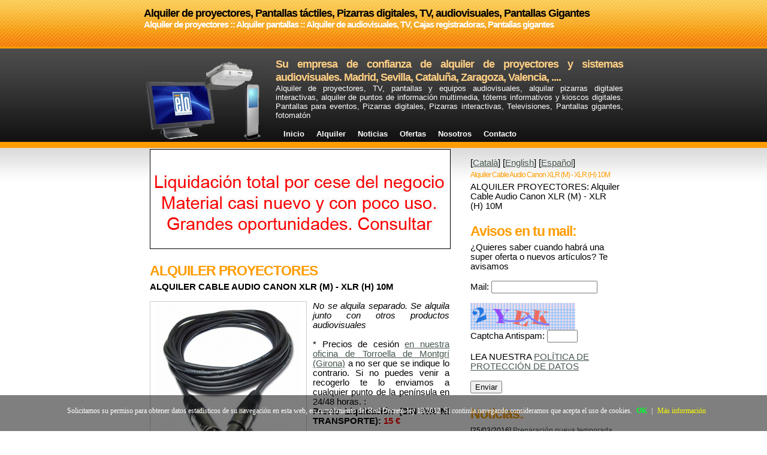

--- FILE ---
content_type: text/html; charset=UTF-8
request_url: https://alquilerproyectores.es/alquiler/alquiler-cable-audio-canon-xlr-m---xlr-h-10m/169/p
body_size: 5531
content:
<!DOCTYPE html PUBLIC "-//W3C//DTD XHTML 1.0 Strict//EN" "http://www.w3.org/TR/xhtml1/DTD/xhtml1-strict.dtd">
<html xmlns="http://www.w3.org/1999/xhtml" xml:lang="es" lang="es">
<head>
<!-- ALQUILER PROYECTORES: Alquiler Cable Audio Canon XLR (M) - XLR (H) 10M -->	<meta property="og:type" content="product"/>
	<meta property="og:url" content="http://alquilerproyectores.es/alquiler/alquiler-cable-audio-canon-xlr-m---xlr-h-10m/169/p"/>
	<meta property="og:title" content="Alquiler Cable Audio Canon XLR (M) - XLR (H) 10M"/>
	<meta property="og:site_name" content="alquilerproyectores.es"/>
	<meta property="og:description" content="Alquiler Cable Audio Canon XLR (M) - XLR (H) 10M"/>
		  <meta property="og:image" content="http://alquilerproyectores.es/images/productos/169_1_1.jpg"/>
	  	<meta property="product:pretax_price:amount" content="3.00"/>
		<meta property="product:pretax_price:currency" content="EUR"/>
		<meta property="product:price:amount" content="3.00"/>
  	    <meta property="product:price:currency" content="EUR"/>    <meta name="google-site-verification" content="W4G90Y0XvsBxKO-7iEqozZJoXIIcTmhtAp04u2NTmHU" />
	
	<meta name="Title" content="Alquiler Cable Audio Canon XLR (M) - XLR (H) 10M">
	<meta name="DC.Title" content="Alquiler Cable Audio Canon XLR (M) - XLR (H) 10M">
	<meta http-equiv="title" content="Alquiler Cable Audio Canon XLR (M) - XLR (H) 10M">
	
	<meta name="Subject" content="Alquiler Cable Audio Canon XLR (M) - XLR (H) 10M">
	
	<meta name="Abstract" content="Alquiler Cable Audio Canon XLR (M) - XLR (H) 10M">
	
	<meta name="keywords" content="Alquiler de proyectores, TV, pantallas y equipos audiovisuales, renta de pizarras digitales interactivas, alquiler de puntos de información multimedia, tótems informativos y kioscos digitales. Alquiler de pantallas para ferias, congresos y eventos, Pizarras digitales, Televisiones, audiovisuales, pantallas gigantes, fotomatón" />
	<meta http-equiv="keywords" content="Alquiler de proyectores, TV, pantallas y equipos audiovisuales, renta de pizarras digitales interactivas, alquiler de puntos de información multimedia, tótems informativos y kioscos digitales. Alquiler de pantallas para ferias, congresos y eventos, Pizarras digitales, Televisiones, audiovisuales, pantallas gigantes, fotomatón">
	
	<meta name="description" content="ALQUILER PROYECTORES: Alquiler Cable Audio Canon XLR (M) - XLR (H) 10M" />
	<meta http-equiv="description" content="ALQUILER PROYECTORES: Alquiler Cable Audio Canon XLR (M) - XLR (H) 10M">
	<meta http-equiv="DC.Description" content="ALQUILER PROYECTORES: Alquiler Cable Audio Canon XLR (M) - XLR (H) 10M">
	
	<meta name="ICBM" content="41.8457, 3.0997" />
	<Meta name="identifier-url" content="https://www.alquilerproyectores.es/">
	<meta name="geo.position" content="41.8457, 3.0997" />
	<meta name="geo.placename" content="Sant Antoni de Calonge, Catalan Countries, Europe" />
	
	<meta name="robots" content="all">
	<meta name="expires" content="never">
		
	<meta name="distribution" content="global">
	<meta name="rating" content="general">
	<meta name="area" content="general">
	<meta http-equiv="audience" content="general">
	<meta name="VW96.objecttype" content="Document">
	<meta name="resource-type" content="document">
	<meta name="language" content="es">
	<meta http-equiv="content-language" content="es">
	
	<meta http-equiv="language" content="spanish">
	<meta name="DC.Language" scheme="RFC1766" content="spanish">
	
	<meta name="creator" content="www.inatica.com">
	<meta name="owner" content="info@inatica.com">
	<meta name="placename" content="www.alquilerproyectores.es">
	<meta name="publisher" content="inatica.com">
	<link rev="made" href="mailto:info@inatica.com">	<meta name="copyright" content="inatica.com">
	<!-- lightbox -->
	<script src="/js/jquery-1.7.2.min.js"></script>
	    <script src="/js/lightbox.js"></script>
	<link rel="stylesheet" href="/css/lightbox.css" type="text/css" media="screen" />
	<!-- /lightbox -->
	
	<script type="text/javascript" src="/jwplayer/jwplayer.js"></script>	
	
	<meta name="revisit-after" content="1 days">
	
	<LINK REL="SHORTCUT ICON" href="/favIcon.ico">
	<LINK REL="SHORTCUT ICON" href="/favIcon.ico" target="_blank">
	<link rel="icon" href="/favIcon.ico" type="image/x-icon" />

	<meta name="author" content="David Herreman (www.free-css-templates.com)" />

	<meta http-equiv="content-type" content="text/html;charset=iso-8859-2" />

    <link rel="stylesheet" href="/css/style.css" type="text/css" />

    <script src="/js/inatica.js" type="text/javascript" language="javascript"></script>

	<title>Alquiler Cable Audio Canon XLR (M) - XLR (H) 10M</title>

	<script type="text/javascript">
		window.onload = DP.inicio;
	</script>
	
	
<!--googleoff: all-->
<!--//BLOQUE COOKIES-->
<div id="barraaceptacion">
    <div class="inner">
        Solicitamos su permiso para obtener datos estad&iacute;sticos de su navegaci&oacute;n en esta web, en cumplimiento del Real 
        Decreto-ley 13/2012. Si contin&uacute;a navegando consideramos que acepta el uso de cookies.
        <a href="javascript:void(0);" class="ok" onclick="PonerCookie();"><b>OK</b></a> | 
        <a href="/alquiler/politica-de-cookies/31/g" rel="nofollow" target="_blank" class="info">M&aacute;s informaci&oacute;n</a>
    </div>
</div>
 
<script>
function getCookie(c_name){
    var c_value = document.cookie;
    var c_start = c_value.indexOf(" " + c_name + "=");
    if (c_start == -1){
        c_start = c_value.indexOf(c_name + "=");
    }
    if (c_start == -1){
        c_value = null;
    }else{
        c_start = c_value.indexOf("=", c_start) + 1;
        var c_end = c_value.indexOf(";", c_start);
        if (c_end == -1){
            c_end = c_value.length;
        }
        c_value = unescape(c_value.substring(c_start,c_end));
    }
    return c_value;
}
 
function setCookie(c_name,value,exdays){
    var exdate=new Date();
    exdate.setDate(exdate.getDate() + exdays);
    var c_value=escape(value) + ((exdays==null) ? "" : "; expires="+exdate.toUTCString());
    document.cookie=c_name + "=" + c_value;
}
 
if(getCookie('tiendaaviso')!="1"){
    document.getElementById("barraaceptacion").style.display="block";
}
function PonerCookie(){
    setCookie('tiendaaviso','1',365);
    document.getElementById("barraaceptacion").style.display="none";
}
</script>
<!--//FIN BLOQUE COOKIES-->

<!--googleon: all-->

</head>
<body>
	<div class="content">
			
			<div class="header">
				<div class="leftside">
				<h1 title="Alquiler de proyectores, Pantallas táctiles, Pizarras digitales, TV, audiovisuales, Pantallas Gigantes">Alquiler de proyectores, Pantallas táctiles, Pizarras digitales, TV, audiovisuales, Pantallas Gigantes</h1>
				<h2 title="Alquiler de proyectores :: Alquiler pantallas :: Alquiler de audiovisuales, TV, Cajas registradoras, Pantallas gigantes">Alquiler de proyectores :: Alquiler pantallas :: Alquiler de audiovisuales, TV, Cajas registradoras, Pantallas gigantes</h2>
				</div>
			</div>
			
			<div id="lnews">
				<div id="lnews_left">
				<img src="/images/logo.jpg" alt="Alquiler de proyectores, Pantallas táctiles, Pizarras digitales, TV, audiovisuales, Pantallas Gigantes :: Alquiler de proyectores, TV, pantallas y equipos audiovisuales, alquilar pizarras digitales interactivas, alquiler de puntos de información multimedia, tótems informativos y kioscos digitales. Pantallas para eventos, Pizarras digitales, Pizarras interactivas, Televisiones, Pantallas gigantes, fotomatón" title="Alquiler de proyectores, Pantallas táctiles, Pizarras digitales, TV, audiovisuales, Pantallas Gigantes :: Alquiler de proyectores, TV, pantallas y equipos audiovisuales, alquilar pizarras digitales interactivas, alquiler de puntos de información multimedia, tótems informativos y kioscos digitales. Pantallas para eventos, Pizarras digitales, Pizarras interactivas, Televisiones, Pantallas gigantes, fotomatón" longdesc="Alquiler de proyectores, Pantallas táctiles, Pizarras digitales, TV, audiovisuales, Pantallas Gigantes :: Alquiler de proyectores, TV, pantallas y equipos audiovisuales, alquilar pizarras digitales interactivas, alquiler de puntos de información multimedia, tótems informativos y kioscos digitales. Pantallas para eventos, Pizarras digitales, Pizarras interactivas, Televisiones, Pantallas gigantes, fotomatón" />
				</div>

			    <div id="lnews_right">
				  <h2 title="Alquiler de proyectores, Pantallas táctiles, Pizarras digitales, TV, audiovisuales, Pantallas Gigantes">Su empresa de confianza de alquiler de proyectores y sistemas audiovisuales. Madrid, Sevilla, Cataluña, Zaragoza, Valencia, ....</h2>
				  <div title="Alquiler de proyectores, TV, pantallas y equipos audiovisuales, alquilar pizarras digitales interactivas, alquiler de puntos de información multimedia, tótems informativos y kioscos digitales. Pantallas para eventos, Pizarras digitales, Pizarras interactivas, Televisiones, Pantallas gigantes, fotomatón">Alquiler de proyectores, TV, pantallas y equipos audiovisuales, alquilar pizarras digitales interactivas, alquiler de puntos de información multimedia, tótems informativos y kioscos digitales. Pantallas para eventos, Pizarras digitales, Pizarras interactivas, Televisiones, Pantallas gigantes, fotomatón</div>
				</div>
				
			</div>
				
			<div id="nav">
			  	<ul>
				    <li style="padding-left:20px">&nbsp;</li>
					<li ><a href="/">Inicio</a></li>
					<li ><a href="/alquiler/c" title="Alquiler">Alquiler</a></li>
					<li ><a href="/alquiler/noticias/">Noticias</a></li>					<li ><a href="/alquiler/ofertas/">Ofertas</a></li>					<li ><a href="/alquiler/sobre-nosotros/1/g">Nosotros</a></li>
					      				<li ><a href="/index.php?tpl=contacto&id_idioma=es" rel="nofollow">Contacto</a></li>
      			</ul>
			</div>
		
			<div class="main_content">
				<div class="sd_right">
					<div class="text_padding" style="text-align:left">
					
<!-- IDIOMES -->
[<a href="/lloguer/">Català</a>]&nbsp;[<a href="/rental/">English</a>]&nbsp;[<a href="/alquiler/">Español</a>]&nbsp;<!-- FINAL IDIOMES -->

				

<!-- copyright 2003 - 2009 by Eric Gerdes --> 
<h2 title="Alquiler Cable Audio Canon XLR (M) - XLR (H) 10M" style="font-size:12px;font-weight:normal">Alquiler Cable Audio Canon XLR (M) - XLR (H) 10M</h2>
ALQUILER PROYECTORES: Alquiler Cable Audio Canon XLR (M) - XLR (H) 10M<br />
<br />



<h2 title="Avisos en tu mail">Avisos en tu mail:</h2>
	¿Quieres saber cuando habrá una super oferta o nuevos artículos? Te avisamos<br />
	<br />
	<form name="formAltaMail" method="post" action="/?tpl=get_mail_send">
		Mail: <input type="text" width="30" name="Email" /><br />
		<br />
		<img src="/securimage_show.php?sid=250e124899ee1922bde7fdb6316feab0" id="image" align="absmiddle" /><br />
		Captcha Antispam: <input type="text" name="code" style="width:43px" /><br />
		<br />
		LEA NUESTRA <a href="?tpl=generic_content&id_contingut=20" target="_blank">POLÍTICA DE PROTECCIÓN DE DATOS</a><br />
		<BR />
		<input type="submit" name="Enviar" value="Enviar" />
	</form>
	<br /><h2 title="Noticias">Noticias:</h2>	<span style="font-size:12px">[25/03/2016] <a href="/alquiler/preparacia-sup3-n-nueva-temporada-verano/45/n" title="Preparación nueva temporada verano">Preparación nueva temporada verano</a></span><br />	<span style="font-size:12px">[25/03/2016] <a href="/alquiler/nuevo-veha-shy-culo-para-la-empresa/44/n" title="Nuevo vehículo para la empresa">Nuevo vehículo para la empresa</a></span><br />	<span style="font-size:12px">[30/12/2015] <a href="/alquiler/alquiler-de-dos-karaokes-para-esplugues-de-llobregat/43/n" title="Alquiler de dos karaokes para Esplugues de Llobregat">Alquiler de dos karaokes para Esplugues de Llobregat</a></span><br />	<span style="font-size:12px">[16/04/2015] <a href="/alquiler/colaboramos-en-el-concierto-bena-copy-fico-de-glaucs/41/n" title="Colaboramos en el concierto benéfico de Glaucs">Colaboramos en el concierto benéfico de Glaucs</a></span><br />	<h2 title="NOVEDAD">NOVEDAD:</h2>
	<a href="/alquiler/alquiler-proyector-epson-eb-x12-barato-1024x768-2-800-la-ordm-mens-con-reproduccia-sup3-n-de-ima-iexcl-genes-por-usb/78/0/p" style="font-size:12px">Alquiler Proyector Epson EB-X12 barato 1024x768 2.800 lúmens con reproducción de imágenes por USB<br />
	<img class="imgd" src="/images/productos/78_1_2.jpg" alt="Proyector 3LCD. Visor de imágenes desde USB. Conexión digital HDMI. Contraste 3000:1. Hasta 5000 horas de lámpara" longdesc="Proyector 3LCD. Visor de imágenes desde USB. Conexión digital HDMI. Contraste 3000:1. Hasta 5000 horas de lámpara" title="Proyector 3LCD. Visor de imágenes desde USB. Conexión digital HDMI. Contraste 3000:1. Hasta 5000 horas de lámpara" /></a><br />
	Proyector 3LCD. Visor de imágenes desde USB. Conexión digital HDMI. Contraste 3000:1. Hasta 5000 horas de lámpara...						<br />
						<h2 title="Categorías">Categorías:</h2>
<span style="font-size:12px">- <a href="/alquiler/alquiler-proyectores/1/cl" style="text-transform:lowercase;" title="ALQUILER PROYECTORES">ALQUILER PROYECTORES</a><br />- <a href="/alquiler/alquiler-puntos-de-informacia-n-kioscos-multima-dia-mesas-ta-ctiles/3/cl" style="text-transform:lowercase;" title="ALQUILER PUNTOS DE INFORMACIÓN / KIOSCOS MULTIMÉDIA / MESAS TÁCTILES">ALQUILER PUNTOS DE INFORMACIÓN / KIOSCOS MULTIMÉDIA / MESAS TÁCTILES</a><br />- <a href="/alquiler/alquiler-pantallas-tactiles/12/cl" style="text-transform:lowercase;" title="ALQUILER PANTALLAS TACTILES">ALQUILER PANTALLAS TACTILES</a><br />- <a href="/alquiler/alquiler-tpvs-y-cajas-registradoras/30/cl" style="text-transform:lowercase;" title="ALQUILER TPV'S Y CAJAS REGISTRADORAS">ALQUILER TPV'S Y CAJAS REGISTRADORAS</a><br />- <a href="/alquiler/alquiler-de-monitores/31/cl" style="text-transform:lowercase;" title="ALQUILER DE MONITORES">ALQUILER DE MONITORES</a><br />- <a href="/alquiler/alquiler-tv/33/cl" style="text-transform:lowercase;" title="ALQUILER TV">ALQUILER TV</a><br />- <a href="/alquiler/alquiler-audiovisuales/36/cl" style="text-transform:lowercase;" title="ALQUILER AUDIOVISUALES">ALQUILER AUDIOVISUALES</a><br /></span>
						<br />
						<br />
					</div>
				</div>
			
				<div class="sd_left">				<a href="/index.php?tpl=contacto&id_idioma=es" title="Liquidacion de stock"><img style="border-width:1px;border-style:solid;border-color:#000" src="/images/banner.jpg" alt="Liquidacion de stock" /></a><script language="javascript">
function CalcularTotal(){
  Dias = document.FormConsulta.dias.value;
  PrecioPrimerDia = 3;
  PreciorestoDias = 0.75;
  PrecioTotalRestoDias = PreciorestoDias * (Dias-1);
  
  Coeficiente = 2 * (Dias-1);
  if(Coeficiente > 40){
    Coeficiente = 40;
	}
	

  PrecioTotalRestoDias -= PrecioTotalRestoDias * Coeficiente / 100;

  PrecioTotal = PrecioPrimerDia + PrecioTotalRestoDias;  


  document.FormConsulta.precio_total.value = PrecioTotal.toFixed(2)+"�";
  }
</script>
				<div class="text_padding">	
						<h2 title="ALQUILER PROYECTORES: Alquiler Cable Audio Canon XLR (M) - XLR (H) 10M" style="text-transform:uppercase">ALQUILER PROYECTORES</h2>
						<span style="text-transform:uppercase;font-weight:bold" title="Alquiler Cable Audio Canon XLR (M) - XLR (H) 10M">Alquiler Cable Audio Canon XLR (M) - XLR (H) 10M</span>
						<br />
						<br />
						<div style="float:left">
							<div style="float:left">								<a href="/images/productos/169_1_1.jpg"  rel="lightbox[roadtrip]"  title="Alquiler Cable Audio Canon XLR (M) - XLR (H) 10M"><img style="margin-right:10px;margin-bottom:10px" class="imgd" src="/images/productos/169_1_2.jpg" alt="Alquiler Cable Audio Canon XLR (M) - XLR (H) 10M" longdesc="Alquiler Cable Audio Canon XLR (M) - XLR (H) 10M" title="Alquiler Cable Audio Canon XLR (M) - XLR (H) 10M" align="left" /></a>							</div>						</div>
						<i>No se alquila separado. Se alquila junto con otros productos audiovisuales</i><br />
						<br />* Precios de cesión <a href="/?tpl=contacto" rel="nofollow">en nuestra oficina de Torroella de Montgrí (Girona)</a> a no ser que se indique lo contrario. Si no puedes venir a recogerlo te lo enviamos a cualquier punto de la península en 24/48 horas.  :<br />						<form action="/index.php" method="post" name="FormConsulta" id="FormConsulta">
						  <input type="hidden" name="tpl" value="contacto_send" />
						  <input type="hidden" name="article" value="ALQUILER PROYECTORES: Alquiler Cable Audio Canon XLR (M) - XLR (H) 10M" />
						  <input type="hidden" name="id_producte" value="169" />
                    	  <input type="hidden" name="id_categoria" value="1" />
							  <b>Precio Liquidaci&oacute;n (SIN IVA NI TRANSPORTE): <span style="color:#F00;">15 &euro;</span></b><br /><br />
							 <br />
												<br />						<br />
						<br />						  * Para entregas o recogidas en fin de semana y/o festivos, consúltenos. IVA no incluido.

Para envíos a cualquier punto de la península consúltenos

Los equipos audiovisuales necesitan toma de 220 V.

Si se producen desperfectos, extravío o cualquier anomalía en los elementos serán siempre por cuenta del contratante.

Para ferias especiales como por ejemplo el Mobile World Congress, consultar<br />
						<br />	<div itemscope itemtype="http://schema.org/Offer">
	  <span itemprop="name">Alquiler Cable Audio Canon XLR (M) - XLR (H) 10M</span><br />
	  <span itemprop="description">Alquiler Cable Audio Canon XLR (M) - XLR (H) 10M</span><br />
	  <link itemprop="availability" href="http://schema.org/InStock"/>En Stock
	</div><br />						<strong>+INFO:</strong>
						<br />
						<br />
						Formulario de contacto:
						<br />
						<br />
						<b>Ref: Alquiler Cable Audio Canon XLR (M) - XLR (H) 10M</b>
						<br />
						<br />
						<p><table width="100%" border="0">
							<tr>
							  <td align="right">Nombre:</td>
							  <td>
								<input name="Nombre" type="text" size="20" />
							  </td>
							  <td align="right">Apellidos:</td>
							  <td>
								<input name="Apellidos" type="text" size="20" />
							  </td>
							</tr>
							<tr>
							  <td align="right">Empresa:</td>
							  <td>
								<input name="Empresa" type="text" size="20" />
							  </td>
							  <td align="right">Dirección:</td>
							  <td>
								<input name="Direccion" type="text" size="20" />
							  </td>
							</tr>
							<tr>
							  <td align="right">C.P.:</td>
							  <td>
								<input name="CodigoPostal" type="text" size="5" maxlength="5" />
							  </td>
							  <td align="right">Población:</td>
							  <td>
								<input name="Poblacion" type="text" size="20" />
							  </td>
							</tr>
							<tr>
							  <td align="right">Provincia:</td>
							  <td>
								<input name="Provincia" type="text" size="20" />
							  </td>
							  <td align="right">Teléfono:</td>
							  <td>
								<input name="Telefono" type="text" size="15" />
							  </td>
							</tr>
							<tr>
							  <td align="right">E-mail:</td>
							  <td>
								<input name="Email" type="text" size="20" />
							  </td>
							  <td align="right">&nbsp;</td>
							  <td>&nbsp;</td>
							</tr>
							<tr>
							  <td align="right" valign="top">Consulta:</td>
							  <td colspan="3">
								<textarea name="Consulta" cols="50" rows="6"></textarea>
							  </td>
							</tr>
							<tr>
							  <td align="right" valign="top">Comprobación: escribe el año actual, con 4 cifras</td>
							  <td colspan="3">
								<input type="text" name="usuario_compr_01" size="4" /><br /><br /><br /><br />
						De este modo, verificamos que tu comentario no la envía un robot publicitario.							  </td>
							</tr>
							<tr align="center">
							  <td colspan="4">&nbsp;</td>
							</tr>

							<tr align="center">
							  <td colspan="4"><input type="checkbox" value="S" name="HeLeidoYAcceptoLaPoliticaDeDatos" id="HeLeidoYAcceptoLaPoliticaDeDatos" /> He leido y acepto la <a href="?tpl=generic_content&id_contingut=20" target="_blank">politica de privacidad</a></td>
							</tr>
							<tr align="center">
							  <td colspan="4">&nbsp;</td>
							</tr>
							<tr align="center">
							  <td colspan="4" valign="top"><input type="button" name="Submit" value="Enviar" onclick="javascript:ValidarPolitica();" /></td>
							</tr>
						  
						</table>
						</p></form>
				</div> <!-- Final text_padding -->
<script language="javascript">
CalcularTotal();

function ValidarPolitica(){
CheckBoxPolitica = document.getElementById("HeLeidoYAcceptoLaPoliticaDeDatos");

if(!document.getElementById("HeLeidoYAcceptoLaPoliticaDeDatos").checked){
  alert("Debe aceptar las condiciones legales");
  } else {
    document.FormConsulta.submit();
    }
}
</script>				</div>
				
				</div>
				<div id="bottomb">
					<div class="padding">

					</div>
				</div>
				
				
				<div class="footer">
					<div class="padding">
					  <p><a href="http://clusterecommerce.com/?p=239" target="_blank"><img src="/images/cluster_e_commerce.jpg" alt="Cluster E-commerce" width="150" height="54" border="0" /></a>
					    <br />
					    <a href="/alquiler/condiciones-de-compra/28/g" rel="nofollow">Condiciones de compra</a> :: <a href="/alquiler/aviso-legal-condiciones-de-uso/20/g" rel="nofollow">Aviso Legal</a></p>
					  <p><a href="https://www.facebook.com/alquilerproyectoreseventos" target="_blank"><img src="/images/facebook.jpg" title="Alquiler proyectores en Facebook" /></a><br />
					  Pla&ccedil;a Verge del pi, 12 - Germans S&agrave;bat<br />
						Powered by <a href="https://www.inatica.com" title="Hosting, Housing, Diseño web, Software Libre, Servidores, ..." target="_blank">inatica.com</a> | &copy; Copyright OrangeW2.0 Template :: Design: <a href="http://www.free-css-templates.com/" title="Free CSS Templates" target="_blank">David Herreman</a> |
						EQCitizen.org: <a href="https://eqcitizen.org" target="_blank">Citizen Seismic Monitoring and Earthquake detection</a>
						<br />
						<img src="/images/valid.gif" alt="" />&nbsp;<a href="http://jigsaw.w3.org/css-validator/check/referer" target="_blank">CSS</a> &nbsp;<img src="/images/valid.gif" alt="" />&nbsp; <a href="http://validator.w3.org/check?uri=referer" target="_blank" rel="nofollow">XHTML</a>
										  </div>
				</div>

				</div>
</body>
</html>

--- FILE ---
content_type: application/javascript
request_url: https://alquilerproyectores.es/jwplayer/jwplayer.js
body_size: 22804
content:
jwplayer=function(a){return jwplayer.constructor(a)};jwplayer.constructor=function(a){};$jw=jwplayer;jwplayer.utils=function(){};jwplayer.utils.typeOf=function(b){var a=typeof b;if(a==="object"){if(b){if(b instanceof Array){a="array"}}else{a="null"}}return a};jwplayer.utils.extend=function(){var a=jwplayer.utils.extend["arguments"];if(a.length>1){for(var b=1;b<a.length;b++){for(element in a[b]){a[0][element]=a[b][element]}}return a[0]}return null};jwplayer.utils.extension=function(a){return a.substr(a.lastIndexOf(".")+1,a.length).toLowerCase()};jwplayer.utils.html=function(a,b){a.innerHTML=b};jwplayer.utils.append=function(a,b){a.appendChild(b)};jwplayer.utils.wrap=function(a,b){a.parentNode.replaceChild(b,a);b.appendChild(a)};jwplayer.utils.ajax=function(d,c,a){var b;if(window.XMLHttpRequest){b=new XMLHttpRequest()}else{b=new ActiveXObject("Microsoft.XMLHTTP")}b.onreadystatechange=function(){if(b.readyState===4){if(b.status===200){if(c){c(b)}}else{if(a){a(d)}}}};b.open("GET",d,true);b.send(null);return b};jwplayer.utils.load=function(b,c,a){b.onreadystatechange=function(){if(b.readyState===4){if(b.status===200){if(c){c()}}else{if(a){a()}}}}};jwplayer.utils.find=function(b,a){return b.getElementsByTagName(a)};jwplayer.utils.append=function(a,b){a.appendChild(b)};jwplayer.utils.isIE=function(){return(!+"\v1")};jwplayer.utils.isIOS=function(){var a=navigator.userAgent.toLowerCase();return(a.match(/iP(hone|ad)/i)!==null)};jwplayer.utils.hasHTML5=function(){return !!document.createElement("video").canPlayType};jwplayer.utils.hasFlash=function(){return(typeof navigator.plugins!="undefined"&&typeof navigator.plugins["Shockwave Flash"]!="undefined")||(typeof window.ActiveXObject!="undefined")};(function(e){e.utils.mediaparser=function(){};var g={element:{width:"width",height:"height",id:"id","class":"className",name:"name"},media:{src:"file",preload:"preload",autoplay:"autostart",loop:"repeat",controls:"controls"},source:{src:"file",type:"type",media:"media","data-jw-width":"width","data-jw-bitrate":"bitrate"},video:{poster:"image"}};var f={};e.utils.mediaparser.parseMedia=function(i){return d(i)};function c(j,i){if(i===undefined){i=g[j]}else{e.utils.extend(i,g[j])}return i}function d(m,i){if(f[m.tagName.toLowerCase()]&&(i===undefined)){return f[m.tagName.toLowerCase()](m)}else{i=c("element",i);var n={};for(var j in i){if(j!="length"){var l=m.getAttribute(j);if(!(l===""||l===undefined||l===null)){n[i[j]]=m.getAttribute(j)}}}var k=m.style["#background-color"];if(k&&!(k=="transparent"||k=="rgba(0, 0, 0, 0)")){n.screencolor=k}return n}}function h(o,k){k=c("media",k);var m=[];if(e.utils.isIE()){var l=o.nextSibling;if(l!==undefined){while(l.tagName.toLowerCase()=="source"){m.push(a(l));l=l.nextSibling}}}else{var j=e.utils.selectors("source",o);for(var n in j){if(!isNaN(n)){m.push(a(j[n]))}}}var p=d(o,k);if(p.file!==undefined){m[0]={file:p.file}}p.levels=m;return p}function a(k,j){j=c("source",j);var i=d(k,j);i.width=i.width?i.width:0;i.bitrate=i.bitrate?i.bitrate:0;return i}function b(k,j){j=c("video",j);var i=h(k,j);return i}e.utils.mediaparser.replaceMediaElement=function(i,k){if(e.utils.isIE()){var l=false;var n=[];var m=i.nextSibling;while(m&&!l){n.push(m);if(m.nodeType==1&&m.tagName.toLowerCase()==("/")+i.tagName.toLowerCase()){l=true}m=m.nextSibling}if(l){while(n.length>0){var j=n.pop();j.parentNode.removeChild(j)}}i.outerHTML=k}};f.media=h;f.audio=h;f.source=a;f.video=b})(jwplayer);jwplayer.utils.selectors=function(a,c){if(c===undefined){c=document}a=jwplayer.utils.strings.trim(a);var b=a.charAt(0);if(b=="#"){return c.getElementById(a.substr(1))}else{if(b=="."){if(c.getElementsByClassName){return c.getElementsByClassName(a.substr(1))}else{return jwplayer.utils.selectors.getElementsByTagAndClass("*",a.substr(1))}}else{if(a.indexOf(".")>0){selectors=a.split(".");return jwplayer.utils.selectors.getElementsByTagAndClass(selectors[0],selectors[1])}else{return c.getElementsByTagName(a)}}}return null};jwplayer.utils.selectors.getElementsByTagAndClass=function(d,g,f){elements=[];if(f===undefined){f=document}var e=f.getElementsByTagName(d);for(var c=0;c<e.length;c++){if(e[c].className!==undefined){var b=e[c].className.split(" ");for(var a=0;a<b.length;a++){if(b[a]==g){elements.push(e[c])}}}}return elements};jwplayer.utils.strings=function(){};jwplayer.utils.strings.trim=function(a){return a.replace(/^\s*/,"").replace(/\s*$/,"")};(function(b){var a=[];b.constructor=function(c){return b.api.selectPlayer(c)};b.api=function(){};b.api.events={API_READY:"jwplayerAPIReady",JWPLAYER_READY:"jwplayerReady",JWPLAYER_FULLSCREEN:"jwplayerFullscreen",JWPLAYER_RESIZE:"jwplayerResize",JWPLAYER_ERROR:"jwplayerError",JWPLAYER_MEDIA_BUFFER:"jwplayerMediaBuffer",JWPLAYER_MEDIA_BUFFER_FULL:"jwplayerMediaBufferFull",JWPLAYER_MEDIA_ERROR:"jwplayerMediaError",JWPLAYER_MEDIA_LOADED:"jwplayerMediaLoaded",JWPLAYER_MEDIA_COMPLETE:"jwplayerMediaComplete",JWPLAYER_MEDIA_TIME:"jwplayerMediaTime",JWPLAYER_MEDIA_VOLUME:"jwplayerMediaVolume",JWPLAYER_MEDIA_META:"jwplayerMediaMeta",JWPLAYER_MEDIA_MUTE:"jwplayerMediaMute",JWPLAYER_PLAYER_STATE:"jwplayerPlayerState",JWPLAYER_PLAYLIST_LOADED:"jwplayerPlaylistLoaded",JWPLAYER_PLAYLIST_ITEM:"jwplayerPlaylistItem"};b.api.events.state={BUFFERING:"BUFFERING",IDLE:"IDLE",PAUSED:"PAUSED",PLAYING:"PLAYING"};b.api.PlayerAPI=function(d){this.container=d;this.id=d.id;var j={};var n={};var c=[];var g=undefined;var i=false;var h=[];var l=d.outerHTML;var m={};this.setPlayer=function(o){g=o};this.stateListener=function(o,p){if(!n[o]){n[o]=[];this.eventListener(b.api.events.JWPLAYER_PLAYER_STATE,f(o))}n[o].push(p);return this};function f(o){return function(q){var p=q.newstate,s=q.oldstate;if(p==o){var r=n[p];if(r){for(var t in r){if(typeof r[t]=="function"){r[t].call(this,{oldstate:s,newstate:p})}}}}}}this.addInternalListener=function(o,p){o.jwAddEventListener(p,'function(dat) { jwplayer("'+this.id+'").dispatchEvent("'+p+'", dat); }')};this.eventListener=function(o,p){if(!j[o]){j[o]=[];if(g&&i){this.addInternalListener(g,o)}}j[o].push(p);return this};this.dispatchEvent=function(q){if(j[q]){var p=e(q,arguments[1]);for(var o in j[q]){if(typeof j[q][o]=="function"){j[q][o].call(this,p)}}}};function e(p,o){var q=b.utils.extend({},o);if(p==b.api.events.JWPLAYER_FULLSCREEN){q.fullscreen=q.message;delete q.message}else{if(typeof q.data=="object"){q=b.utils.extend(q,q.data);delete q.data}}return q}this.callInternal=function(p,o){if(i){if(typeof g!="undefined"&&typeof g[p]=="function"){if(o!==undefined){return(g[p])(o)}else{return(g[p])()}}return null}else{h.push({method:p,parameters:o})}};this.playerReady=function(q){i=true;if(!g){this.setPlayer(document.getElementById(q.id))}this.container=document.getElementById(this.id);for(var o in j){this.addInternalListener(g,o)}this.eventListener(b.api.events.JWPLAYER_PLAYLIST_ITEM,function(r){m={}});this.eventListener(b.api.events.JWPLAYER_MEDIA_META,function(r){b.utils.extend(m,r.metadata)});this.dispatchEvent(b.api.events.API_READY);while(h.length>0){var p=h.shift();this.callInternal(p.method,p.parameters)}};this.getItemMeta=function(){return m};this.destroy=function(){j={};h=[];if(this.container.outerHTML!=l){b.api.destroyPlayer(this.id,l)}};function k(q,s,r){var o=[];if(!s){s=0}if(!r){r=q.length-1}for(var p=s;p<=r;p++){o.push(q[p])}return o}};b.api.PlayerAPI.prototype={container:undefined,options:undefined,id:undefined,getBuffer:function(){return this.callInternal("jwGetBuffer")},getDuration:function(){return this.callInternal("jwGetDuration")},getFullscreen:function(){return this.callInternal("jwGetFullscreen")},getHeight:function(){return this.callInternal("jwGetHeight")},getLockState:function(){return this.callInternal("jwGetLockState")},getMeta:function(){return this.getItemMeta()},getMute:function(){return this.callInternal("jwGetMute")},getPlaylist:function(){return this.callInternal("jwGetPlaylist")},getPlaylistItem:function(c){if(c==undefined){c=0}return this.getPlaylist()[c]},getPosition:function(){return this.callInternal("jwGetPosition")},getState:function(){return this.callInternal("jwGetState")},getVolume:function(){return this.callInternal("jwGetVolume")},getWidth:function(){return this.callInternal("jwGetWidth")},setFullscreen:function(c){if(c===undefined){this.callInternal("jwSetFullscreen",true)}else{this.callInternal("jwSetFullscreen",c)}return this},setMute:function(c){if(c===undefined){this.callInternal("jwSetMute",true)}else{this.callInternal("jwSetMute",c)}return this},lock:function(){return this},unlock:function(){return this},load:function(c){this.callInternal("jwLoad",c);return this},playlistItem:function(c){this.callInternal("jwPlaylistItem",c);return this},playlistPrev:function(){this.callInternal("jwPlaylistPrev");return this},playlistNext:function(){this.callInternal("jwPlaylistNext");return this},resize:function(d,c){this.container.width=d;this.container.height=c;return this},play:function(c){if(typeof c==="undefined"){var c=this.getState();if(c==b.api.events.state.PLAYING||c==b.api.events.state.BUFFERING){this.callInternal("jwPause")}else{this.callInternal("jwPlay")}}else{this.callInternal("jwPlay",c)}return this},pause:function(){var c=this.getState();switch(c){case b.api.events.state.PLAYING:case b.api.events.state.BUFFERING:this.callInternal("jwPause");break;case b.api.events.state.PAUSED:this.callInternal("jwPlay");break}return this},stop:function(){this.callInternal("jwStop");return this},seek:function(c){this.callInternal("jwSeek",c);return this},setVolume:function(c){this.callInternal("jwSetVolume",c);return this},onBufferChange:function(c){return this.eventListener(b.api.events.JWPLAYER_MEDIA_BUFFER,c)},onBufferFull:function(c){return this.eventListener(b.api.events.JWPLAYER_MEDIA_BUFFER_FULL,c)},onError:function(c){return this.eventListener(b.api.events.JWPLAYER_ERROR,c)},onFullscreen:function(c){return this.eventListener(b.api.events.JWPLAYER_FULLSCREEN,c)},onMeta:function(c){return this.eventListener(b.api.events.JWPLAYER_MEDIA_META,c)},onMute:function(c){return this.eventListener(b.api.events.JWPLAYER_MEDIA_MUTE,c)},onPlaylist:function(c){return this.eventListener(b.api.events.JWPLAYER_PLAYLIST_LOADED,c)},onPlaylistItem:function(c){return this.eventListener(b.api.events.JWPLAYER_PLAYLIST_ITEM,c)},onReady:function(c){return this.eventListener(b.api.events.API_READY,c)},onResize:function(c){return this.eventListener(b.api.events.JWPLAYER_RESIZE,c)},onComplete:function(c){return this.eventListener(b.api.events.JWPLAYER_MEDIA_COMPLETE,c)},onTime:function(c){return this.eventListener(b.api.events.JWPLAYER_MEDIA_TIME,c)},onVolume:function(c){return this.eventListener(b.api.events.JWPLAYER_MEDIA_VOLUME,c)},onBuffer:function(c){return this.stateListener(b.api.events.state.BUFFERING,c)},onPause:function(c){return this.stateListener(b.api.events.state.PAUSED,c)},onPlay:function(c){return this.stateListener(b.api.events.state.PLAYING,c)},onIdle:function(c){return this.stateListener(b.api.events.state.IDLE,c)},setup:function(c){return this},remove:function(){this.destroy()},initializePlugin:function(c,d){return this}};b.api.selectPlayer=function(d){var c;if(d==undefined){d=0}if(d.nodeType){c=d}else{if(typeof d=="string"){c=document.getElementById(d)}}if(c){var e=b.api.playerById(c.id);if(e){return e}else{return b.api.addPlayer(new b.api.PlayerAPI(c))}}else{if(typeof d=="number"){return b.getPlayers()[d]}}return null};b.api.playerById=function(d){for(var c in a){if(a[c].id==d){return a[c]}}return null};b.api.addPlayer=function(d){for(var c in a){if(a[c]==d){return d}}a.push(d);return d};b.api.destroyPlayer=function(f,d){var e=-1;for(var h in a){if(a[h].id==f){e=h;continue}}if(e>=0){var c=document.getElementById(a[e].id);if(c){if(d){c.outerHTML=d}else{var g=document.createElement("div");g.setAttribute("id",c.id);c.parentNode.replaceChild(g,c)}}a.splice(e,1)}return null};b.getPlayers=function(){return a.slice(0)}})(jwplayer);var _userPlayerReady=(typeof playerReady=="function")?playerReady:undefined;playerReady=function(b){var a=jwplayer.api.playerById(b.id);if(a){a.playerReady(b)}if(_userPlayerReady){_userPlayerReady.call(this,b)}};(function(a){a.embed=function(){};a.embed.Embedder=function(c){this.constructor(c)};a.embed.defaults={width:400,height:300,players:[{type:"flash",src:"player.swf"},{type:"html5"}],components:{controlbar:{position:"over"}}};a.embed.Embedder.prototype={config:undefined,api:undefined,events:{},players:undefined,constructor:function(d){this.api=d;var c=a.utils.mediaparser.parseMedia(this.api.container);this.config=this.parseConfig(a.utils.extend({},a.embed.defaults,c,this.api.config))},embedPlayer:function(){var c=this.players[0];if(c&&c.type){switch(c.type){case"flash":if(a.utils.hasFlash()){if(this.config.file&&!this.config.provider){switch(a.utils.extension(this.config.file).toLowerCase()){case"webm":case"ogv":case"ogg":this.config.provider="video";break}}if(this.config.levels||this.config.playlist){this.api.onReady(this.loadAfterReady(this.config))}this.config.id=this.api.id;var e=a.embed.embedFlash(document.getElementById(this.api.id),c,this.config);this.api.container=e;this.api.setPlayer(e)}else{this.players.splice(0,1);return this.embedPlayer()}break;case"html5":if(a.utils.hasHTML5()){var d=a.embed.embedHTML5(document.getElementById(this.api.id),c,this.config);this.api.container=document.getElementById(this.api.id);this.api.setPlayer(d)}else{this.players.splice(0,1);return this.embedPlayer()}break}}else{this.api.container.innerHTML="<p>No suitable players found</p>"}this.setupEvents();return this.api},setupEvents:function(){for(evt in this.events){if(typeof this.api[evt]=="function"){(this.api[evt]).call(this.api,this.events[evt])}}},loadAfterReady:function(c){return function(e){if(c.playlist){this.load(c.playlist)}else{if(c.levels){var d=this.getPlaylistItem(0);if(!d){d={file:c.levels[0].file,provider:"video"}}if(!d.image){d.image=c.image}d.levels=c.levels;this.load(d)}}}},parseConfig:function(c){var d=a.utils.extend({},c);if(d.events){this.events=d.events;delete d.events}if(d.players){this.players=d.players;delete d.players}if(d.plugins){if(typeof d.plugins=="object"){d=a.utils.extend(d,a.embed.parsePlugins(d.plugins))}}if(d.playlist&&typeof d.playlist==="string"&&!d["playlist.position"]){d["playlist.position"]=d.playlist;delete d.playlist}if(d.controlbar&&typeof d.controlbar==="string"&&!d["controlbar.position"]){d["controlbar.position"]=d.controlbar;delete d.controlbar}return d}};a.embed.embedFlash=function(e,i,d){var j=a.utils.extend({},d);var g=j.width;delete j.width;var c=j.height;delete j.height;delete j.levels;delete j.playlist;a.embed.parseConfigBlock(j,"components");a.embed.parseConfigBlock(j,"providers");if(a.utils.isIE()){var f='<object classid="clsid:D27CDB6E-AE6D-11cf-96B8-444553540000" width="'+g+'" height="'+c+'" id="'+e.id+'" name="'+e.id+'">';f+='<param name="movie" value="'+i.src+'">';f+='<param name="allowfullscreen" value="true">';f+='<param name="allowscriptaccess" value="always">';f+='<param name="flashvars" value="'+a.embed.jsonToFlashvars(j)+'">';f+="</object>";if(e.tagName.toLowerCase()=="video"){a.utils.mediaparser.replaceMediaElement(e,f)}else{e.outerHTML=f}return document.getElementById(e.id)}else{var h=document.createElement("object");h.setAttribute("type","application/x-shockwave-flash");h.setAttribute("data",i.src);h.setAttribute("width",g);h.setAttribute("height",c);h.setAttribute("id",e.id);h.setAttribute("name",e.id);a.embed.appendAttribute(h,"allowfullscreen","true");a.embed.appendAttribute(h,"allowscriptaccess","always");a.embed.appendAttribute(h,"flashvars",a.embed.jsonToFlashvars(j));e.parentNode.replaceChild(h,e);return h}};a.embed.embedHTML5=function(d,f,e){if(a.html5){d.innerHTML="";var c=a.utils.extend({screencolor:"0x000000"},e);a.embed.parseConfigBlock(c,"components");if(c.levels&&!c.sources){c.sources=e.levels}if(c.skin&&c.skin.toLowerCase().indexOf(".zip")>0){c.skin=c.skin.replace(/\.zip/i,".xml")}return new (a.html5(d)).setup(c)}else{return null}};a.embed.appendAttribute=function(d,c,e){var f=document.createElement("param");f.setAttribute("name",c);f.setAttribute("value",e);d.appendChild(f)};a.embed.jsonToFlashvars=function(d){var c="";for(key in d){c+=key+"="+escape(d[key])+"&"}return c.substring(0,c.length-1)};a.embed.parsePlugins=function(e){if(!e){return{}}var g={},f=[];for(plugin in e){var d=plugin.indexOf("-")>0?plugin.substring(0,plugin.indexOf("-")):plugin;var c=e[plugin];f.push(plugin);for(param in c){g[d+"."+param]=c[param]}}g.plugins=f.join(",");return g};a.embed.parseConfigBlock=function(f,e){if(f[e]){var h=f[e];for(var d in h){var c=h[d];if(typeof c=="string"){if(!f[d]){f[d]=c}}else{for(var g in c){if(!f[d+"."+g]){f[d+"."+g]=c[g]}}}}delete f[e]}};a.api.PlayerAPI.prototype.setup=function(d,e){if(d&&d.flashplayer&&!d.players){d.players=[{type:"flash",src:d.flashplayer},{type:"html5"}];delete d.flashplayer}if(e&&!d.players){if(typeof e=="string"){d.players=[{type:"flash",src:e}]}else{if(e instanceof Array){d.players=e}else{if(typeof e=="object"&&e.type){d.players=[e]}}}}var c=this.id;this.remove();var f=a(c);f.config=d;return(new a.embed.Embedder(f)).embedPlayer()};function b(){if(!document.body){return setTimeout(b,15)}var c=a.utils.selectors.getElementsByTagAndClass("video","jwplayer");for(var d=0;d<c.length;d++){var e=c[d];a(e.id).setup({players:[{type:"flash",src:"/jwplayer/player.swf"},{type:"html5"}]})}}b()})(jwplayer);(function(a){a.html5=function(b){var c=b;this.setup=function(d){a.utils.extend(this,new a.html5.api(c,d));return this};return this};a.html5.version="5.3"})(jwplayer);(function(b){b.html5.utils=function(){};b.html5.utils.extension=function(d){return d.substr(d.lastIndexOf(".")+1,d.length).toLowerCase()};b.html5.utils.getAbsolutePath=function(h){if(h===undefined){return undefined}if(a(h)){return h}var j=document.location.href.substr(0,document.location.href.indexOf("://")+3);var f=document.location.href.split("?")[0];f=f.substring(j.length,(h.indexOf("/")===0)?f.indexOf("/",j.length):f.lastIndexOf("/"));var e=(f+"/"+h).split("/");var d=[];for(var g=0;g<e.length;g++){if(e[g]===undefined||e[g]=="."){continue}else{if(e[g]==".."){d.pop()}else{d.push(e[g])}}}return j+d.join("/")};function a(e){if(e===null){return}var f=e.indexOf("://");var d=e.indexOf("?");return(f>0&&(d<0||(d>f)))}b.html5.utils.mapEmpty=function(d){for(var e in d){return false}return true};b.html5.utils.mapLength=function(e){var d=0;for(var f in e){d++}return d};b.html5.utils.log=function(e,d){if(typeof console!="undefined"&&typeof console.log!="undefined"){if(d){console.log(e,d)}else{console.log(e)}}};b.html5.utils.css=function(e,h,d){if(e!==undefined){for(var f in h){try{if(typeof h[f]==="undefined"){continue}else{if(typeof h[f]=="number"&&!(f=="zIndex"||f=="opacity")){if(isNaN(h[f])){continue}if(f.match(/color/i)){h[f]="#"+c(h[f].toString(16),6)}else{h[f]=h[f]+"px"}}}e.style[f]=h[f]}catch(g){}}}};function c(d,e){while(d.length<e){d="0"+d}return d}b.html5.utils.isYouTube=function(d){return d.indexOf("youtube.com")>-1};b.html5.utils.getYouTubeId=function(d){d.indexOf("youtube.com">0)}})(jwplayer);(function(b){var c=b.html5.utils.css;b.html5.view=function(p,n,e){var s=p;var k=n;var v=e;var u;var f;var z;var q;var A;var m;function x(){u=document.createElement("div");u.id=k.id;u.className=k.className;k.id=u.id+"_video";c(u,{position:"relative",height:v.height,width:v.width,padding:0,backgroundColor:C(),zIndex:0});function C(){if(s.skin.getComponentSettings("display")&&s.skin.getComponentSettings("display").backgroundcolor){return s.skin.getComponentSettings("display").backgroundcolor}return parseInt("000000",16)}c(k,{position:"absolute",width:v.width,height:v.height,top:0,left:0,zIndex:1,margin:"auto",display:"block"});b.utils.wrap(k,u);q=document.createElement("div");q.id=u.id+"_displayarea";u.appendChild(q)}function i(){for(var C in v.plugins.order){var D=v.plugins.order[C];if(v.plugins.object[D].getDisplayElement!==undefined){v.plugins.object[D].height=B(v.plugins.object[D].getDisplayElement().style.height);v.plugins.object[D].width=B(v.plugins.object[D].getDisplayElement().style.width);v.plugins.config[D].currentPosition=v.plugins.config[D].position}}t()}function t(D){if(v.getMedia()!==undefined){for(var C in v.plugins.order){var E=v.plugins.order[C];if(v.plugins.object[E].getDisplayElement!==undefined){if(v.config.chromeless||v.getMedia().hasChrome()){v.plugins.config[E].currentPosition=b.html5.view.positions.NONE}else{v.plugins.config[E].currentPosition=v.plugins.config[E].position}}}}h(v.width,v.height)}function B(C){if(typeof C=="number"){return C}if(C===""){return 0}return parseInt(C.replace("px",""),10)}function o(){m=setInterval(function(){if(u.width&&u.height&&(v.width!==B(u.width)||v.height!==B(u.height))){h(B(u.width),B(u.height))}else{var C=u.getBoundingClientRect();if(v.width!==C.width||v.height!==C.height){h(C.width,C.height)}delete C}},100)}this.setup=function(C){k=C;x();i();s.jwAddEventListener(b.api.events.JWPLAYER_MEDIA_LOADED,t);o();var D;if(window.onresize!==null){D=window.onresize}window.onresize=function(E){if(D!==undefined){try{D(E)}catch(F){}}if(s.jwGetFullscreen()){v.width=window.innerWidth;v.height=window.innerHeight}h(v.width,v.height)}};function g(C){switch(C.keyCode){case 27:if(s.jwGetFullscreen()){s.jwSetFullscreen(false)}break;case 32:if(s.jwGetState()!=b.api.events.state.IDLE&&s.jwGetState()!=b.api.events.state.PAUSED){s.jwPause()}else{s.jwPlay()}break}}function h(F,C){if(u.style.display=="none"){return}var E=[].concat(v.plugins.order);E.reverse();A=E.length+2;if(!v.fullscreen){v.width=F;v.height=C;f=F;z=C;c(q,{top:0,bottom:0,left:0,right:0,width:F,height:C});c(u,{height:z,width:f});var D=l(r,E);if(D.length>0){A+=D.length;l(j,D,true)}w()}else{l(y,E,true)}}function l(H,E,F){var D=[];for(var C in E){var I=E[C];if(v.plugins.object[I].getDisplayElement!==undefined){if(v.plugins.config[I].currentPosition.toUpperCase()!==b.html5.view.positions.NONE){var G=H(I,A--);if(!G){D.push(I)}else{v.plugins.object[I].resize(G.width,G.height);if(F){delete G.width;delete G.height}c(v.plugins.object[I].getDisplayElement(),G)}}else{c(v.plugins.object[I].getDisplayElement(),{display:"none"})}}}return D}function r(D,E){if(v.plugins.object[D].getDisplayElement!==undefined){if(a(v.plugins.config[D].position)){if(v.plugins.object[D].getDisplayElement().parentNode===null){u.appendChild(v.plugins.object[D].getDisplayElement())}var C=d(D);C.zIndex=E;return C}}return false}function j(C,D){if(v.plugins.object[C].getDisplayElement().parentNode===null){q.appendChild(v.plugins.object[C].getDisplayElement())}return{position:"absolute",width:(v.width-B(q.style.left)-B(q.style.right)),height:(v.height-B(q.style.top)-B(q.style.bottom)),zIndex:D}}function y(C,D){return{position:"fixed",width:v.width,height:v.height,zIndex:D}}function w(){q.style.position="absolute";var C={position:"absolute",width:B(q.style.width),height:B(q.style.height),top:B(q.style.top),left:B(q.style.left)};c(v.getMedia().getDisplayElement(),C)}function d(D){var E={position:"absolute",margin:0,padding:0,top:null};var C=v.plugins.config[D].currentPosition.toLowerCase();switch(C.toUpperCase()){case b.html5.view.positions.TOP:E.top=B(q.style.top);E.left=B(q.style.left);E.width=f-B(q.style.left)-B(q.style.right);E.height=v.plugins.object[D].height;q.style[C]=B(q.style[C])+v.plugins.object[D].height+"px";q.style.height=B(q.style.height)-E.height+"px";break;case b.html5.view.positions.RIGHT:E.top=B(q.style.top);E.right=B(q.style.right);E.width=E.width=v.plugins.object[D].width;E.height=z-B(q.style.top)-B(q.style.bottom);q.style[C]=B(q.style[C])+v.plugins.object[D].width+"px";q.style.width=B(q.style.width)-E.width+"px";break;case b.html5.view.positions.BOTTOM:E.bottom=B(q.style.bottom);E.left=B(q.style.left);E.width=f-B(q.style.left)-B(q.style.right);E.height=v.plugins.object[D].height;q.style[C]=B(q.style[C])+v.plugins.object[D].height+"px";q.style.height=B(q.style.height)-E.height+"px";break;case b.html5.view.positions.LEFT:E.top=B(q.style.top);E.left=B(q.style.left);E.width=v.plugins.object[D].width;E.height=z-B(q.style.top)-B(q.style.bottom);q.style[C]=B(q.style[C])+v.plugins.object[D].width+"px";q.style.width=B(q.style.width)-E.width+"px";break;default:break}return E}this.resize=h;this.fullscreen=function(D){if(navigator.vendor.indexOf("Apple")===0){if(v.getMedia().getDisplayElement().webkitSupportsFullscreen){if(D){v.fullscreen=false;v.getMedia().getDisplayElement().webkitEnterFullscreen()}else{v.getMedia().getDisplayElement().webkitExitFullscreen()}}else{v.fullscreen=false}}else{if(D){document.onkeydown=g;clearInterval(m);v.width=window.innerWidth;v.height=window.innerHeight;var C={position:"fixed",width:"100%",height:"100%",top:0,left:0,zIndex:2147483000};c(u,C);C.zIndex=1;c(v.getMedia().getDisplayElement(),C);C.zIndex=2;c(q,C)}else{document.onkeydown="";o();v.width=f;v.height=z;c(u,{position:"relative",height:v.height,width:v.width,zIndex:0})}h(v.width,v.height)}}};function a(d){return([b.html5.view.positions.TOP,b.html5.view.positions.RIGHT,b.html5.view.positions.BOTTOM,b.html5.view.positions.LEFT].indexOf(d.toUpperCase())>-1)}b.html5.view.positions={TOP:"TOP",RIGHT:"RIGHT",BOTTOM:"BOTTOM",LEFT:"LEFT",OVER:"OVER",NONE:"NONE"}})(jwplayer);(function(a){var b={backgroundcolor:"",margin:10,font:"Arial,sans-serif",fontsize:10,fontcolor:parseInt("000000",16),fontstyle:"normal",fontweight:"bold",buttoncolor:parseInt("ffffff",16),position:a.html5.view.positions.BOTTOM,idlehide:false,layout:{left:{position:"left",elements:[{name:"play",type:"button"},{name:"divider",type:"divider"},{name:"prev",type:"button"},{name:"divider",type:"divider"},{name:"next",type:"button"},{name:"divider",type:"divider"},{name:"elapsed",type:"text"}]},center:{position:"center",elements:[{name:"time",type:"slider"}]},right:{position:"right",elements:[{name:"duration",type:"text"},{name:"blank",type:"button"},{name:"divider",type:"divider"},{name:"mute",type:"button"},{name:"volume",type:"slider"},{name:"divider",type:"divider"},{name:"fullscreen",type:"button"}]}}};_css=a.html5.utils.css;_hide=function(c){_css(c,{display:"none"})};_show=function(c){_css(c,{display:"block"})};a.html5.controlbar=function(j,L){var i=j;var A=a.utils.extend({},b,i.skin.getComponentSettings("controlbar"),L);if(a.html5.utils.mapLength(i.skin.getComponentLayout("controlbar"))>0){A.layout=i.skin.getComponentLayout("controlbar")}var P;var I;var O;var B;var t="none";var f;var h;var Q;var e;var d;var w;var s;var J={};var n=false;var c={};function H(){O=0;B=0;I=0;if(!n){var V={height:i.skin.getSkinElement("controlbar","background").height,backgroundColor:A.backgroundcolor};P=document.createElement("div");P.id=i.id+"_jwplayer_controlbar";_css(P,V)}v("capLeft","left",false,P);var W={position:"absolute",height:i.skin.getSkinElement("controlbar","background").height,background:" url("+i.skin.getSkinElement("controlbar","background").src+") repeat-x center left",left:i.skin.getSkinElement("controlbar","capLeft").width};N("elements",P,W);v("capRight","right",false,P)}this.getDisplayElement=function(){return P};this.resize=function(X,V){a.html5.utils.cancelAnimation(P);document.getElementById(i.id).onmousemove=x;d=X;w=V;x();var W=u();D({id:i.id,duration:Q,position:h});r({id:i.id,bufferPercent:e});return W};function o(){var W=["timeSlider","volumeSlider","timeSliderRail","volumeSliderRail"];for(var X in W){var V=W[X];if(typeof J[V]!="undefined"){c[V]=J[V].getBoundingClientRect()}}}function x(){a.html5.utils.cancelAnimation(P);if(g()){a.html5.utils.fadeTo(P,1,0,1,0)}else{a.html5.utils.fadeTo(P,0,0.1,1,2)}}function g(){if(i.jwGetState()==a.api.events.state.IDLE||i.jwGetState()==a.api.events.state.PAUSED){if(A.idlehide){return false}return true}if(i.jwGetFullscreen()){return false}if(A.position.toUpperCase()==a.html5.view.positions.OVER){return false}return true}function N(Y,X,W){var V;if(!n){V=document.createElement("div");J[Y]=V;V.id=P.id+"_"+Y;X.appendChild(V)}else{V=document.getElementById(P.id+"_"+Y)}if(W!==undefined){_css(V,W)}return V}function G(){U(A.layout.left);U(A.layout.right,-1);U(A.layout.center)}function U(Y,V){var Z=Y.position=="right"?"right":"left";var X=a.utils.extend([],Y.elements);if(V!==undefined){X.reverse()}for(var W=0;W<X.length;W++){z(X[W],Z)}}function E(){return I++}function z(Z,ab){var Y,W,X,V,ad;switch(Z.name){case"play":v("playButton",ab,false);v("pauseButton",ab,true);K("playButton","jwPlay");K("pauseButton","jwPause");break;case"divider":v("divider"+E(),ab,true);break;case"prev":v("prevButton",ab,true);K("prevButton","jwPlaylistPrev");break;case"next":v("nextButton",ab,true);K("nextButton","jwPlaylistNext");break;case"elapsed":v("elapsedText",ab,true);break;case"time":W=i.skin.getSkinElement("controlbar","timeSliderCapLeft")===undefined?0:i.skin.getSkinElement("controlbar","timeSliderCapLeft").width;X=i.skin.getSkinElement("controlbar","timeSliderCapRight")===undefined?0:i.skin.getSkinElement("controlbar","timeSliderCapRight").width;Y=ab=="left"?W:X;V=i.skin.getSkinElement("controlbar","timeSliderRail").width+W+X;ad={height:i.skin.getSkinElement("controlbar","background").height,position:"absolute",top:0,width:V};ad[ab]=ab=="left"?O:B;var aa=N("timeSlider",J.elements,ad);v("timeSliderCapLeft",ab,true,aa,ab=="left"?0:Y);v("timeSliderRail",ab,false,aa,Y);v("timeSliderBuffer",ab,false,aa,Y);v("timeSliderProgress",ab,false,aa,Y);v("timeSliderThumb",ab,false,aa,Y);v("timeSliderCapRight",ab,true,aa,ab=="right"?0:Y);M("time");break;case"fullscreen":v("fullscreenButton",ab,false);v("normalscreenButton",ab,true);K("fullscreenButton","jwSetFullscreen",true);K("normalscreenButton","jwSetFullscreen",false);break;case"volume":W=i.skin.getSkinElement("controlbar","volumeSliderCapLeft")===undefined?0:i.skin.getSkinElement("controlbar","volumeSliderCapLeft").width;X=i.skin.getSkinElement("controlbar","volumeSliderCapRight")===undefined?0:i.skin.getSkinElement("controlbar","volumeSliderCapRight").width;Y=ab=="left"?W:X;V=i.skin.getSkinElement("controlbar","volumeSliderRail").width+W+X;ad={height:i.skin.getSkinElement("controlbar","background").height,position:"absolute",top:0,width:V};ad[ab]=ab=="left"?O:B;var ac=N("volumeSlider",J.elements,ad);v("volumeSliderCapLeft",ab,true,ac,ab=="left"?0:Y);v("volumeSliderRail",ab,true,ac,Y);v("volumeSliderProgress",ab,false,ac,Y);v("volumeSliderCapRight",ab,true,ac,ab=="right"?0:Y);M("volume");break;case"mute":v("muteButton",ab,false);v("unmuteButton",ab,true);K("muteButton","jwSetMute",true);K("unmuteButton","jwSetMute",false);break;case"duration":v("durationText",ab,true);break}}function v(Y,ac,ab,Z,V){if((i.skin.getSkinElement("controlbar",Y)!==undefined||Y.indexOf("Text")>0||Y.indexOf("divider")===0)&&!(Y.indexOf("divider")===0&&s.indexOf("divider")===0)){s=Y;var X={height:i.skin.getSkinElement("controlbar","background").height,position:"absolute",display:"block",top:0};if((Y.indexOf("next")===0||Y.indexOf("prev")===0)&&i.jwGetPlaylist().length<2){ab=false;X.display="none"}var aa;if(Y.indexOf("Text")>0){Y.innerhtml="00:00";X.font=A.fontsize+"px/"+(i.skin.getSkinElement("controlbar","background").height+1)+"px "+A.font;X.color=A.fontcolor;X.textAlign="center";X.fontWeight=A.fontweight;X.fontStyle=A.fontstyle;X.cursor="default";aa=14+3*A.fontsize}else{if(Y.indexOf("divider")===0){X.background="url("+i.skin.getSkinElement("controlbar","divider").src+") repeat-x center left";aa=i.skin.getSkinElement("controlbar","divider").width}else{X.background="url("+i.skin.getSkinElement("controlbar",Y).src+") repeat-x center left";aa=i.skin.getSkinElement("controlbar",Y).width}}if(ac=="left"){X.left=V===undefined?O:V;if(ab){O+=aa}}else{if(ac=="right"){X.right=V===undefined?B:V;if(ab){B+=aa}}}if(Z===undefined){Z=J.elements}X.width=aa;if(n){_css(J[Y],X)}else{var W=N(Y,Z,X);if(i.skin.getSkinElement("controlbar",Y+"Over")!==undefined){W.onmouseover=function(ad){W.style.backgroundImage=["url(",i.skin.getSkinElement("controlbar",Y+"Over").src,")"].join("")};W.onmouseout=function(ad){W.style.backgroundImage=["url(",i.skin.getSkinElement("controlbar",Y).src,")"].join("")}}}}}function C(){i.jwAddEventListener(a.api.events.JWPLAYER_PLAYLIST_LOADED,y);i.jwAddEventListener(a.api.events.JWPLAYER_MEDIA_BUFFER,r);i.jwAddEventListener(a.api.events.JWPLAYER_PLAYER_STATE,p);i.jwAddEventListener(a.api.events.JWPLAYER_MEDIA_TIME,D);i.jwAddEventListener(a.api.events.JWPLAYER_MEDIA_MUTE,T);i.jwAddEventListener(a.api.events.JWPLAYER_MEDIA_VOLUME,k);i.jwAddEventListener(a.api.events.JWPLAYER_MEDIA_COMPLETE,F)}function y(){H();G();u();R()}function R(){D({id:i.id,duration:i.jwGetDuration(),position:0});r({id:i.id,bufferProgress:0});T({id:i.id,mute:i.jwGetMute()});p({id:i.id,newstate:a.api.events.state.IDLE});k({id:i.id,volume:i.jwGetVolume()})}function K(X,Y,W){if(n){return}if(i.skin.getSkinElement("controlbar",X)!==undefined){var V=J[X];if(V!==null){_css(V,{cursor:"pointer"});if(Y=="fullscreen"){V.onmouseup=function(Z){Z.stopPropagation();i.jwSetFullscreen(!i.jwGetFullscreen())}}else{V.onmouseup=function(Z){Z.stopPropagation();if(W!==null){i[Y](W)}else{i[Y]()}}}}}}function M(V){if(n){return}var W=J[V+"Slider"];_css(J.elements,{cursor:"pointer"});_css(W,{cursor:"pointer"});W.onmousedown=function(X){t=V};W.onmouseup=function(X){X.stopPropagation();S(X.pageX)};W.onmousemove=function(X){if(t=="time"){f=true;var Y=X.pageX-c[V+"Slider"].left-window.pageXOffset;_css(J.timeSliderThumb,{left:Y})}}}function S(W){f=false;var V;if(t=="time"){V=W-c.timeSliderRail.left+window.pageXOffset;var Y=V/c.timeSliderRail.width*Q;if(Y<0){Y=0}else{if(Y>Q){Y=Q-3}}i.jwSeek(Y);if(i.jwGetState()!=a.api.events.state.PLAYING){i.jwPlay()}}else{if(t=="volume"){V=W-c.volumeSliderRail.left-window.pageXOffset;var X=Math.round(V/c.volumeSliderRail.width*100);if(X<0){X=0}else{if(X>100){X=100}}if(i.jwGetMute()){i.jwSetMute(false)}i.jwSetVolume(X)}}t="none"}function r(W){if(W.bufferPercent!==null){e=W.bufferPercent}var X=c.timeSliderRail.width;var V=isNaN(Math.round(X*e/100))?0:Math.round(X*e/100);_css(J.timeSliderBuffer,{width:V})}function T(V){if(V.mute){_hide(J.muteButton);_show(J.unmuteButton);_hide(J.volumeSliderProgress)}else{_show(J.muteButton);_hide(J.unmuteButton);_show(J.volumeSliderProgress)}}function p(V){if(V.newstate==a.api.events.state.BUFFERING||V.newstate==a.api.events.state.PLAYING){_show(J.pauseButton);_hide(J.playButton)}else{_hide(J.pauseButton);_show(J.playButton)}x();if(V.newstate==a.api.events.state.IDLE){_hide(J.timeSliderBuffer);_hide(J.timeSliderProgress);_hide(J.timeSliderThumb);D({id:i.id,duration:i.jwGetDuration(),position:0})}else{_show(J.timeSliderBuffer);if(V.newstate!=a.api.events.state.BUFFERING){_show(J.timeSliderProgress);_show(J.timeSliderThumb)}}}function F(V){D(a.utils.extend(V,{position:0,duration:Q}))}function D(Y){if(Y.position!==null){h=Y.position}if(Y.duration!==null){Q=Y.duration}var W=(h===Q===0)?0:h/Q;var V=isNaN(Math.round(c.timeSliderRail.width*W))?0:Math.round(c.timeSliderRail.width*W);var X=V;J.timeSliderProgress.style.width=V+"px";if(!f){if(J.timeSliderThumb){J.timeSliderThumb.style.left=X+"px"}}if(J.durationText){J.durationText.innerHTML=m(Q)}if(J.elapsedText){J.elapsedText.innerHTML=m(h)}}function m(V){str="00:00";if(V>0){str=Math.floor(V/60)<10?"0"+Math.floor(V/60)+":":Math.floor(V/60)+":";str+=Math.floor(V%60)<10?"0"+Math.floor(V%60):Math.floor(V%60)}return str}function l(){var Y,W;var X=document.getElementById(P.id+"_elements").childNodes;for(var V in document.getElementById(P.id+"_elements").childNodes){if(isNaN(parseInt(V,10))){continue}if(X[V].id.indexOf(P.id+"_divider")===0&&W.id.indexOf(P.id+"_divider")===0){X[V].style.display="none"}else{if(X[V].id.indexOf(P.id+"_divider")===0&&Y.style.display!="none"){X[V].style.display="block"}}if(X[V].style.display!="none"){W=X[V]}Y=X[V]}}function u(){l();if(i.jwGetFullscreen()){_show(J.normalscreenButton);_hide(J.fullscreenButton)}else{_hide(J.normalscreenButton);_show(J.fullscreenButton)}var W={width:d};var V={};if(A.position.toUpperCase()==a.html5.view.positions.OVER||i.jwGetFullscreen()){W.left=A.margin;W.width-=2*A.margin;W.top=w-i.skin.getSkinElement("controlbar","background").height-A.margin;W.height=i.skin.getSkinElement("controlbar","background").height}else{W.left=0}V.left=i.skin.getSkinElement("controlbar","capLeft").width;V.width=W.width-i.skin.getSkinElement("controlbar","capLeft").width-i.skin.getSkinElement("controlbar","capRight").width;var X=i.skin.getSkinElement("controlbar","timeSliderCapLeft")===undefined?0:i.skin.getSkinElement("controlbar","timeSliderCapLeft").width;_css(J.timeSliderRail,{width:(V.width-O-B),left:X});if(J.timeSliderCapRight!==undefined){_css(J.timeSliderCapRight,{left:X+(V.width-O-B)})}_css(P,W);_css(J.elements,V);o();return W}function k(Z){if(J.volumeSliderRail!==undefined){var X=isNaN(Z.volume/100)?1:Z.volume/100;var Y=parseInt(J.volumeSliderRail.style.width.replace("px",""),10);var V=isNaN(Math.round(Y*X))?0:Math.round(Y*X);var aa=parseInt(J.volumeSliderRail.style.right.replace("px",""),10);var W=i.skin.getSkinElement("controlbar","volumeSliderCapLeft")===undefined?0:i.skin.getSkinElement("controlbar","volumeSliderCapLeft").width;_css(J.volumeSliderProgress,{width:V,left:W});if(J.volumeSliderCapLeft!==undefined){_css(J.volumeSliderCapLeft,{left:0})}}}function q(){H();G();o();n=true;C();R();P.style.opacity=A.idlehide?0:1}q();return this}})(jwplayer);(function(b){var a=["width","height","state","playlist","item","position","buffer","duration","volume","mute","fullscreen"];b.html5.controller=function(s,q,d,p){var v=s;var x=d;var c=p;var j=q;var z=true;var t=(x.config.debug!==undefined)&&(x.config.debug.toString().toLowerCase()=="console");var h=new b.html5.eventdispatcher(j.id,t);b.utils.extend(this,h);function l(C){h.sendEvent(C.type,C)}x.addGlobalListener(l);function o(){try{if(x.playlist[0].levels[0].file.length>0){if(z||x.state==b.api.events.state.IDLE){x.setActiveMediaProvider(x.playlist[x.item]);x.addEventListener(b.api.events.JWPLAYER_MEDIA_BUFFER_FULL,function(){x.getMedia().play()});if(x.config.repeat){x.addEventListener(b.api.events.JWPLAYER_MEDIA_COMPLETE,function(D){setTimeout(m,25)})}x.getMedia().load(x.playlist[x.item]);z=false}else{if(x.state==b.api.events.state.PAUSED){x.getMedia().play()}}}return true}catch(C){h.sendEvent(b.api.events.JWPLAYER_ERROR,C)}return false}function A(){try{if(x.playlist[0].levels[0].file.length>0){switch(x.state){case b.api.events.state.PLAYING:case b.api.events.state.BUFFERING:x.getMedia().pause();break}}return true}catch(C){h.sendEvent(b.api.events.JWPLAYER_ERROR,C)}return false}function w(C){try{if(x.playlist[0].levels[0].file.length>0){switch(x.state){case b.api.events.state.PLAYING:case b.api.events.state.PAUSED:case b.api.events.state.BUFFERING:x.getMedia().seek(C);break}}return true}catch(D){h.sendEvent(b.api.events.JWPLAYER_ERROR,D)}return false}function i(){try{if(x.playlist[0].levels[0].file.length>0&&x.state!=b.api.events.state.IDLE){x.getMedia().stop()}return true}catch(C){h.sendEvent(b.api.events.JWPLAYER_ERROR,C)}return false}function f(){try{if(x.playlist[0].levels[0].file.length>0){if(x.config.shuffle){n(r())}else{if(x.item+1==x.playlist.length){n(0)}else{n(x.item+1)}}}if(x.state!=b.api.events.state.PLAYING&&x.state!=b.api.events.state.BUFFERING){o()}return true}catch(C){h.sendEvent(b.api.events.JWPLAYER_ERROR,C)}return false}function e(){try{if(x.playlist[0].levels[0].file.length>0){if(x.config.shuffle){n(r())}else{if(x.item===0){n(x.playlist.length-1)}else{n(x.item-1)}}}if(x.state!=b.api.events.state.PLAYING&&x.state!=b.api.events.state.BUFFERING){o()}return true}catch(C){h.sendEvent(b.api.events.JWPLAYER_ERROR,C)}return false}function r(){var C=null;if(x.playlist.length>1){while(C===null){C=Math.floor(Math.random()*x.playlist.length);if(C==x.item){C=null}}}else{C=0}return C}function n(D){x.resetEventListeners();x.addGlobalListener(l);try{if(x.playlist[0].levels[0].file.length>0){var E=x.state;if(E!==b.api.events.state.IDLE){i()}x.item=D;z=true;h.sendEvent(b.api.events.JWPLAYER_PLAYLIST_ITEM,{item:D});if(E==b.api.events.state.PLAYING||E==b.api.events.state.BUFFERING){o()}}return true}catch(C){h.sendEvent(b.api.events.JWPLAYER_ERROR,C)}return false}function y(D){try{switch(typeof(D)){case"number":x.getMedia().volume(D);break;case"string":x.getMedia().volume(parseInt(D,10));break}return true}catch(C){h.sendEvent(b.api.events.JWPLAYER_ERROR,C)}return false}function k(D){try{x.getMedia().mute(D);return true}catch(C){h.sendEvent(b.api.events.JWPLAYER_ERROR,C)}return false}function g(D,C){try{x.width=D;x.height=C;c.resize(D,C);return true}catch(E){h.sendEvent(b.api.events.JWPLAYER_ERROR,E)}return false}function u(D){try{x.fullscreen=D;c.fullscreen(D);return true}catch(C){h.sendEvent(b.api.events.JWPLAYER_ERROR,C)}return false}function B(C){try{i();x.loadPlaylist(C);z=true;return true}catch(D){h.sendEvent(b.api.events.JWPLAYER_ERROR,D)}return false}b.html5.controller.repeatoptions={LIST:"LIST",ALWAYS:"ALWAYS",SINGLE:"SINGLE",NONE:"NONE"};function m(){x.resetEventListeners();x.addGlobalListener(l);switch(x.config.repeat.toUpperCase()){case b.html5.controller.repeatoptions.SINGLE:o();break;case b.html5.controller.repeatoptions.ALWAYS:if(x.item==x.playlist.length-1&&!x.config.shuffle){n(0);o()}else{f()}break;case b.html5.controller.repeatoptions.LIST:if(x.item==x.playlist.length-1&&!x.config.shuffle){n(0)}else{f()}break}}this.play=o;this.pause=A;this.seek=w;this.stop=i;this.next=f;this.prev=e;this.item=n;this.setVolume=y;this.setMute=k;this.resize=g;this.setFullscreen=u;this.load=B}})(jwplayer);(function(a){a.html5.defaultSkin=function(){this.text='<?xml version="1.0" ?><skin author="LongTail Video" name="Five" version="1.0"><settings><setting name="backcolor" value="0xFFFFFF"/><setting name="frontcolor" value="0x000000"/><setting name="lightcolor" value="0x000000"/><setting name="screencolor" value="0x000000"/></settings><components><component name="controlbar"><settings><setting name="margin" value="20"/><setting name="fontsize" value="11"/></settings><elements><element name="background" src="[data-uri]"/><element name="capLeft" src="[data-uri]"/><element name="capRight" src="[data-uri]"/><element name="divider" src="[data-uri]"/><element name="playButton" src="[data-uri]"/><element name="pauseButton" src="[data-uri]"/><element name="prevButton" src="[data-uri]"/><element name="nextButton" src="[data-uri]"/><element name="timeSliderRail" src="[data-uri]"/><element name="timeSliderBuffer" src="[data-uri]"/><element name="timeSliderProgress" src="[data-uri]"/><element name="timeSliderThumb" src="[data-uri]"/><element name="muteButton" src="[data-uri]"/><element name="unmuteButton" src="[data-uri]"/><element name="volumeSliderRail" src="[data-uri]"/><element name="volumeSliderProgress" src="[data-uri]"/><element name="fullscreenButton" src="[data-uri]"/><element name="normalscreenButton" src="[data-uri]"/></elements></component><component name="display"><elements><element name="background" src="[data-uri]"/><element name="playIcon" src="[data-uri]"/><element name="muteIcon" src="[data-uri]"/><element name="errorIcon" src="[data-uri]"/><element name="bufferIcon" src="[data-uri]"/></elements></component><component name="dock"><elements><element name="button" src="[data-uri]"/></elements></component><component name="playlist"><elements><element name="item" src="[data-uri]"/><element name="sliderRail" src="[data-uri]"/><element name="sliderThumb" src="[data-uri]"/></elements></component></components></skin>';this.xml=null;if(window.DOMParser){parser=new DOMParser();this.xml=parser.parseFromString(this.text,"text/xml")}else{this.xml=new ActiveXObject("Microsoft.XMLDOM");this.xml.async="false";this.xml.loadXML(this.text)}return this}})(jwplayer);(function(a){_css=a.html5.utils.css;_hide=function(b){_css(b,{display:"none"})};_show=function(b){_css(b,{display:"block"})};a.html5.display=function(k,s){var q=k;var d={};var f;var t;var r;var l;var g;var j=q.skin.getComponentSettings("display").bufferrotation===undefined?15:parseInt(q.skin.getComponentSettings("display").bufferrotation,10);var e=q.skin.getComponentSettings("display").bufferinterval===undefined?100:parseInt(q.skin.getComponentSettings("display").bufferinterval,10);var c={display:{style:{cursor:"pointer",top:0,left:0},click:p},display_icon:{style:{cursor:"pointer",position:"absolute",top:((q.skin.getSkinElement("display","background").height-q.skin.getSkinElement("display","playIcon").height)/2),left:((q.skin.getSkinElement("display","background").width-q.skin.getSkinElement("display","playIcon").width)/2),border:0,margin:0,padding:0,zIndex:3}},display_iconBackground:{style:{cursor:"pointer",position:"absolute",top:((t-q.skin.getSkinElement("display","background").height)/2),left:((f-q.skin.getSkinElement("display","background").width)/2),border:0,backgroundImage:(["url(",q.skin.getSkinElement("display","background").src,")"]).join(""),width:q.skin.getSkinElement("display","background").width,height:q.skin.getSkinElement("display","background").height,margin:0,padding:0,zIndex:2}},display_image:{style:{display:"none",width:f,height:t,position:"absolute",cursor:"pointer",left:0,top:0,margin:0,padding:0,textDecoration:"none",zIndex:1}},display_text:{style:{zIndex:4,position:"relative",opacity:0.8,backgroundColor:parseInt("000000",16),color:parseInt("ffffff",16),textAlign:"center",fontFamily:"Arial,sans-serif",padding:"0 5px",fontSize:14}}};q.jwAddEventListener(a.api.events.JWPLAYER_PLAYER_STATE,i);q.jwAddEventListener(a.api.events.JWPLAYER_MEDIA_MUTE,i);q.jwAddEventListener(a.api.events.JWPLAYER_PLAYLIST_ITEM,i);q.jwAddEventListener(a.api.events.JWPLAYER_ERROR,o);u();function u(){d.display=n("div","display");d.display_text=n("div","display_text");d.display.appendChild(d.display_text);d.display_image=n("img","display_image");d.display_image.onerror=function(v){_hide(d.display_image)};d.display_icon=n("div","display_icon");d.display_iconBackground=n("div","display_iconBackground");d.display.appendChild(d.display_image);d.display_iconBackground.appendChild(d.display_icon);d.display.appendChild(d.display_iconBackground);b()}this.getDisplayElement=function(){return d.display};this.resize=function(w,v){f=w;t=v;_css(d.display,{width:w,height:v});_css(d.display_text,{width:(w-10),top:((t-d.display_text.getBoundingClientRect().height)/2)});_css(d.display_image,{width:w,height:v});_css(d.display_iconBackground,{top:((t-q.skin.getSkinElement("display","background").height)/2),left:((f-q.skin.getSkinElement("display","background").width)/2)});i({})};function n(v,x){var w=document.createElement(v);w.id=q.id+"_jwplayer_"+x;_css(w,c[x].style);return w}function b(){for(var v in d){if(c[v].click!==undefined){d[v].onclick=c[v].click}}}function p(v){if(typeof v.preventDefault!="undefined"){v.preventDefault()}else{v.returnValue=false}if(q.jwGetState()!=a.api.events.state.PLAYING){q.jwPlay()}else{q.jwPause()}}function h(v){if(g){return}_show(d.display_iconBackground);d.display_icon.style.backgroundImage=(["url(",q.skin.getSkinElement("display",v).src,")"]).join("");_css(d.display_icon,{display:"block",width:q.skin.getSkinElement("display",v).width,height:q.skin.getSkinElement("display",v).height,top:(q.skin.getSkinElement("display","background").height-q.skin.getSkinElement("display",v).height)/2,left:(q.skin.getSkinElement("display","background").width-q.skin.getSkinElement("display",v).width)/2});if(q.skin.getSkinElement("display",v+"Over")!==undefined){d.display_icon.onmouseover=function(w){d.display_icon.style.backgroundImage=["url(",q.skin.getSkinElement("display",v+"Over").src,")"].join("")};d.display_icon.onmouseout=function(w){d.display_icon.style.backgroundImage=["url(",q.skin.getSkinElement("display",v).src,")"].join("")}}else{d.display_icon.onmouseover=null;d.display_icon.onmouseout=null}}function m(){_hide(d.display_icon);_hide(d.display_iconBackground)}function o(v){g=true;m();d.display_text.innerHTML=v.error;_show(d.display_text);d.display_text.style.top=((t-d.display_text.getBoundingClientRect().height)/2)+"px"}function i(v){if((v.type==a.api.events.JWPLAYER_PLAYER_STATE||v.type==a.api.events.JWPLAYER_PLAYLIST_ITEM)&&g){g=false;_hide(d.display_text)}if(l!==undefined){clearInterval(l);l=null;a.html5.utils.animations.rotate(d.display_icon,0)}switch(q.jwGetState()){case a.api.events.state.BUFFERING:h("bufferIcon");r=0;l=setInterval(function(){r+=j;a.html5.utils.animations.rotate(d.display_icon,r%360)},e);h("bufferIcon");break;case a.api.events.state.PAUSED:_css(d.display_image,{background:"transparent no-repeat center center"});h("playIcon");break;case a.api.events.state.IDLE:if(q.jwGetPlaylist()[q.jwGetItem()].image){_css(d.display_image,{display:"block"});d.display_image.src=a.html5.utils.getAbsolutePath(q.jwGetPlaylist()[q.jwGetItem()].image)}else{_css(d.display_image,{display:"none"});d.display_image.src=""}h("playIcon");break;default:if(q.jwGetMute()){_css(d.display_image,{display:"none"});d.display_image.src="";h("muteIcon")}else{_css(d.display_image,{display:"none"});d.display_image.src="";_hide(d.display_iconBackground);_hide(d.display_icon)}break}}return this}})(jwplayer);(function(jwplayer){jwplayer.html5.eventdispatcher=function(id,debug){var _id=id;var _debug=debug;var _listeners;var _globallisteners;this.resetEventListeners=function(){_listeners={};_globallisteners=[]};this.resetEventListeners();this.addEventListener=function(type,listener,count){try{if(_listeners[type]===undefined){_listeners[type]=[]}if(typeof(listener)=="string"){eval("listener = "+listener)}_listeners[type].push({listener:listener,count:count})}catch(err){jwplayer.html5.utils.log("error",err)}return false};this.removeEventListener=function(type,listener){try{for(var lisenterIndex in _listeners[type]){if(_listeners[type][lisenterIndex].toString()==listener.toString()){_listeners[type].slice(lisenterIndex,lisenterIndex+1);break}}}catch(err){jwplayer.html5.utils.log("error",err)}return false};this.addGlobalListener=function(listener,count){try{if(typeof(listener)=="string"){eval("listener = "+listener)}_globallisteners.push({listener:listener,count:count})}catch(err){jwplayer.html5.utils.log("error",err)}return false};this.removeGlobalListener=function(listener){try{for(var lisenterIndex in _globallisteners){if(_globallisteners[lisenterIndex].toString()==listener.toString()){_globallisteners.slice(lisenterIndex,lisenterIndex+1);break}}}catch(err){jwplayer.html5.utils.log("error",err)}return false};this.sendEvent=function(type,data){if(data===undefined){data={}}jwplayer.utils.extend(data,{id:_id,version:jwplayer.html5.version,type:type});if(_debug){jwplayer.html5.utils.log(type,data)}for(var listenerIndex in _listeners[type]){try{_listeners[type][listenerIndex].listener(data)}catch(err){jwplayer.html5.utils.log("There was an error while handling a listener",_listeners[type][listenerIndex].listener,err)}if(_listeners[type][listenerIndex].count===1){delete _listeners[type][listenerIndex]}else{if(_listeners[type][listenerIndex].count>0){_listeners[type][listenerIndex].count=_listeners[type][listenerIndex].count-1}}}for(var globalListenerIndex in _globallisteners){try{_globallisteners[globalListenerIndex].listener(data)}catch(err){jwplayer.html5.utils.log("There was an error while handling a listener",_globallisteners[globalListenerIndex].listener,err)}if(_globallisteners[globalListenerIndex].count===1){delete _globallisteners[globalListenerIndex]}else{if(_globallisteners[globalListenerIndex].count>0){_globallisteners[globalListenerIndex].count=_globallisteners[globalListenerIndex].count-1}}}}}})(jwplayer);(function(a){a.html5.extensionmap={"3gp":"video/3gpp","3gpp":"video/3gpp","3g2":"video/3gpp2","3gpp2":"video/3gpp2",flv:"video/x-flv",f4a:"audio/mp4",f4b:"audio/mp4",f4p:"video/mp4",f4v:"video/mp4",mov:"video/quicktime",m4a:"audio/mp4",m4b:"audio/mp4",m4p:"audio/mp4",m4v:"video/mp4",mkv:"video/x-matroska",mp4:"video/mp4",sdp:"application/sdp",vp6:"video/x-vp6",aac:"audio/aac",mp3:"audio/mp3",ogg:"audio/ogg",ogv:"video/ogg",webm:"video/webm"}})(jwplayer);(function(a){var b={prefix:"http://l.longtailvideo.com/html5/",file:"logo.png",link:"http://www.longtailvideo.com/players/jw-flv-player/",margin:8,out:0.5,over:1,timeout:3,hide:true,position:"bottom-left"};_css=a.html5.utils.css;a.html5.logo=function(g,h){var l=g;var j;if(b.prefix){var i=g.version.split(/\W/).splice(0,2).join("/");if(b.prefix.indexOf(i)<0){b.prefix+=i+"/"}}if(h.position==a.html5.view.positions.OVER){h.position=b.position}var f=a.utils.extend({},b);if(!f.file){return}var c=document.createElement("img");c.id=l.id+"_jwplayer_logo";c.style.display="none";c.onload=function(n){_css(c,k());l.jwAddEventListener(a.api.events.JWPLAYER_PLAYER_STATE,m)};if(f.file.indexOf("http://")===0){c.src=f.file}else{c.src=f.prefix+f.file}c.onmouseover=function(n){c.style.opacity=f.over;d()};c.onmouseout=function(n){c.style.opacity=f.out;d()};c.onclick=e;function k(){var p={textDecoration:"none",position:"absolute"};p.display=f.hide?"none":"block";var o=f.position.toLowerCase().split("-");for(var n in o){p[o[n]]=f.margin}return p}this.resize=function(o,n){};this.getDisplayElement=function(){return c};function e(n){n.stopPropagation();window.open(f.link,"_blank");return}function d(){if(j){clearTimeout(j)}j=setTimeout(function(){a.html5.utils.fadeTo(c,0,0.1,parseFloat(c.style.opacity))},f.timeout*1000)}function m(n){switch(l.jwGetState()){case a.api.events.state.BUFFERING:c.style.display="block";c.style.opacity=f.out;if(f.hide){d()}break;case a.api.events.state.PAUSED:break;case a.api.events.state.IDLE:break;case a.api.events.state.PLAYING:break;default:if(f.hide){d()}break}}return this}})(jwplayer);(function(a){var c={ended:a.api.events.state.IDLE,playing:a.api.events.state.PLAYING,pause:a.api.events.state.PAUSED,buffering:a.api.events.state.BUFFERING};var b=a.html5.utils.css;a.html5.mediavideo=function(f,C){var G={abort:t,canplay:m,canplaythrough:m,durationchange:q,emptied:t,ended:m,error:l,loadeddata:q,loadedmetadata:q,loadstart:m,pause:m,play:J,playing:m,progress:z,ratechange:t,seeked:m,seeking:m,stalled:m,suspend:m,timeupdate:J,volumechange:t,waiting:m,canshowcurrentframe:t,dataunavailable:t,empty:t,load:e,loadedfirstframe:t};var H=new a.html5.eventdispatcher();a.utils.extend(this,H);var h=f;var x=C;var D;var F;var d=a.api.events.state.IDLE;var A=null;var n;var g=0;var y=false;var r=false;var L;var K;var i=[];var M;var B=false;function v(){return d}function e(N){}function t(N){}function m(N){if(c[N.type]){s(c[N.type])}}function s(N){if(B){return}if(n){N=a.api.events.state.IDLE}if(N==a.api.events.state.PAUSED&&d==a.api.events.state.IDLE){return}if(d!=N){var O=d;h.state=N;d=N;var P=false;if(N==a.api.events.state.IDLE){p();if(h.position>=h.duration&&(h.position||h.duration)){P=true}if(x.style.display!="none"&&!h.config.chromeless){x.style.display="none"}}H.sendEvent(a.api.events.JWPLAYER_PLAYER_STATE,{oldstate:O,newstate:N});if(P){H.sendEvent(a.api.events.JWPLAYER_MEDIA_COMPLETE)}}n=false}function q(N){var O={height:N.target.videoHeight,width:N.target.videoWidth,duration:Math.round(N.target.duration*10)/10};if(h.duration===0||isNaN(h.duration)){h.duration=Math.round(N.target.duration*10)/10}h.playlist[h.item]=a.utils.extend(h.playlist[h.item],O);H.sendEvent(a.api.events.JWPLAYER_MEDIA_META,{metadata:O})}function J(O){if(n){return}if(O!==undefined&&O.target!==undefined){if(h.duration===0||isNaN(h.duration)){h.duration=Math.round(O.target.duration*10)/10}if(!y&&x.readyState>0){s(a.api.events.state.PLAYING)}if(d==a.api.events.state.PLAYING){if(!y&&x.readyState>0){y=true;try{x.currentTime=h.playlist[h.item].start}catch(N){}x.volume=h.volume/100;x.muted=h.mute}h.position=Math.round(O.target.currentTime*10)/10;H.sendEvent(a.api.events.JWPLAYER_MEDIA_TIME,{position:Math.round(O.target.currentTime*10)/10,duration:Math.round(O.target.duration*10)/10})}}z(O)}function E(){var N=(i[i.length-1]-i[0])/i.length;M=setTimeout(function(){if(!F){z({lengthComputable:true,loaded:1,total:1})}},N*10)}function z(P){var O,N;if(P!==undefined&&P.lengthComputable&&P.total){o();O=P.loaded/P.total*100;N=O/100*(h.duration-x.currentTime);if(50<O&&!F){clearTimeout(M);E()}}else{if((x.buffered!==undefined)&&(x.buffered.length>0)){maxBufferIndex=0;if(maxBufferIndex>=0){O=x.buffered.end(maxBufferIndex)/x.duration*100;N=x.buffered.end(maxBufferIndex)-x.currentTime}}}if(D===false&&d==a.api.events.state.BUFFERING){D=true;H.sendEvent(a.api.events.JWPLAYER_MEDIA_BUFFER_FULL)}if(!F){if(O==100&&F===false){F=true}if(O!==null&&(O>h.buffer)){h.buffer=Math.round(O);H.sendEvent(a.api.events.JWPLAYER_MEDIA_BUFFER,{bufferPercent:Math.round(O)})}}}function w(){if(A===null){A=setInterval(function(){J()},100)}}function p(){clearInterval(A);A=null}function l(P){var O="There was an error: ";if((P.target.error&&P.target.tagName.toLowerCase()=="video")||P.target.parentNode.error&&P.target.parentNode.tagName.toLowerCase()=="video"){var N=P.target.error===undefined?P.target.parentNode.error:P.target.error;switch(N.code){case N.MEDIA_ERR_ABORTED:O="You aborted the video playback: ";break;case N.MEDIA_ERR_NETWORK:O="A network error caused the video download to fail part-way: ";break;case N.MEDIA_ERR_DECODE:O="The video playback was aborted due to a corruption problem or because the video used features your browser did not support: ";break;case N.MEDIA_ERR_SRC_NOT_SUPPORTED:O="The video could not be loaded, either because the server or network failed or because the format is not supported: ";break;default:O="An unknown error occurred: ";break}}else{if(P.target.tagName.toLowerCase()=="source"){K--;if(K>0){return}O="The video could not be loaded, either because the server or network failed or because the format is not supported: "}else{a.html5.utils.log("Erroneous error received. Continuing...");return}}u();O+=j();B=true;H.sendEvent(a.api.events.JWPLAYER_ERROR,{error:O});return}function j(){var P="";for(var O in L.levels){var N=L.levels[O];var Q=x.ownerDocument.createElement("source");P+=a.html5.utils.getAbsolutePath(N.file);if(O<(L.levels.length-1)){P+=", "}}return P}this.getDisplayElement=function(){return x};this.play=function(){if(d!=a.api.events.state.PLAYING){if(x.style.display!="block"){x.style.display="block"}x.play();w()}};this.pause=function(){x.pause();s(a.api.events.state.PAUSED)};this.seek=function(N){if(!(h.duration===0||isNaN(h.duration))&&!(h.position===0||isNaN(h.position))){x.currentTime=N;x.play()}};function u(){x.pause();p();h.position=0;n=true;s(a.api.events.state.IDLE)}this.stop=u;this.volume=function(N){x.volume=N/100;h.volume=N;H.sendEvent(a.api.events.JWPLAYER_MEDIA_VOLUME,{volume:Math.round(N)})};this.mute=function(N){x.muted=N;h.mute=N;H.sendEvent(a.api.events.JWPLAYER_MEDIA_MUTE,{mute:N})};this.resize=function(O,N){if(false){b(x,{width:O,height:N})}H.sendEvent(a.api.events.JWPLAYER_MEDIA_RESIZE,{fullscreen:h.fullscreen,width:O,hieght:N})};this.fullscreen=function(N){if(N===true){this.resize("100%","100%")}else{this.resize(h.config.width,h.config.height)}};this.load=function(N){I(N);H.sendEvent(a.api.events.JWPLAYER_MEDIA_LOADED);D=false;F=false;y=false;if(!h.config.chromeless){i=[];o();s(a.api.events.state.BUFFERING);setTimeout(function(){J()},25)}};function o(){var N=new Date().getTime();i.push(N)}this.hasChrome=function(){return r};function I(U){h.duration=U.duration;r=false;L=U;var P=document.createElement("video");P.preload="none";B=false;K=0;for(var O in U.levels){var N=U.levels[O];if(a.html5.utils.isYouTube(N.file)){delete P;k(N.file);return}var Q;if(N.type===undefined){var T=a.html5.utils.extension(N.file);if(a.html5.extensionmap[T]!==undefined){Q=a.html5.extensionmap[T]}else{Q="video/"+T+";"}}else{Q=N.type}if(P.canPlayType(Q)===""){continue}var S=x.ownerDocument.createElement("source");S.src=a.html5.utils.getAbsolutePath(N.file);S.type=Q;K++;P.appendChild(S)}if(K===0){B=true;H.sendEvent(a.api.events.JWPLAYER_ERROR,{error:"The video could not be loaded because the format is not supported by your browser: "+j()})}if(h.config.chromeless){P.poster=a.html5.utils.getAbsolutePath(U.image);P.controls="controls"}P.style.position=x.style.position;P.style.top=x.style.top;P.style.left=x.style.left;P.style.width=x.style.width;P.style.height=x.style.height;P.style.zIndex=x.style.zIndex;P.onload=e;P.volume=0;x.parentNode.replaceChild(P,x);P.id=x.id;x=P;for(var R in G){x.addEventListener(R,function(V){if(V.target.parentNode!==null){G[V.type](V)}},true)}}function k(R){var O=document.createElement("object");R=["http://www.youtube.com/v/",R.replace(/^[^v]+v.(.{11}).*/,"$1"),"&amp;hl=en_US&amp;fs=1&autoplay=1"].join("");var U={movie:R,allowFullScreen:"true",allowscriptaccess:"always"};for(var N in U){var S=document.createElement("param");S.name=N;S.value=U[N];O.appendChild(S)}var T=document.createElement("embed");var P={src:R,type:"application/x-shockwave-flash",allowscriptaccess:"always",allowfullscreen:"true",width:document.getElementById(f.id).style.width,height:document.getElementById(f.id).style.height};for(var Q in P){T[Q]=P[Q]}O.appendChild(T);O.style.position=x.style.position;O.style.top=x.style.top;O.style.left=x.style.left;O.style.width=document.getElementById(f.id).style.width;O.style.height=document.getElementById(f.id).style.height;O.style.zIndex=2147483000;x.parentNode.replaceChild(O,x);O.id=x.id;x=O;r=true}this.embed=I;return this}})(jwplayer);(function(jwplayer){var _configurableStateVariables=["width","height","start","duration","volume","mute","fullscreen","item","plugins"];jwplayer.html5.model=function(api,container,options){var _api=api;var _container=container;var _model={id:_container.id,playlist:[],state:jwplayer.api.events.state.IDLE,position:0,buffer:0,config:{width:480,height:320,item:0,skin:undefined,file:undefined,image:undefined,start:0,duration:0,bufferlength:5,volume:90,mute:false,fullscreen:false,repeat:"none",autostart:false,debug:undefined,screencolor:undefined}};var _media;var _eventDispatcher=new jwplayer.html5.eventdispatcher();var _components=["display","logo","controlbar"];jwplayer.utils.extend(_model,_eventDispatcher);for(var option in options){if(typeof options[option]=="string"){var type=/color$/.test(option)?"color":null;options[option]=jwplayer.html5.utils.typechecker(options[option],type)}var config=_model.config;var path=option.split(".");for(var edge in path){if(edge==path.length-1){config[path[edge]]=options[option]}else{if(config[path[edge]]===undefined){config[path[edge]]={}}config=config[path[edge]]}}}for(var index in _configurableStateVariables){var configurableStateVariable=_configurableStateVariables[index];_model[configurableStateVariable]=_model.config[configurableStateVariable]}var pluginorder=_components.concat([]);if(_model.plugins!==undefined){if(typeof _model.plugins=="string"){var userplugins=_model.plugins.split(",");for(var userplugin in userplugins){pluginorder.push(userplugin.replace(/^\s+|\s+$/g,""))}}else{for(var plugin in _model.plugins){pluginorder.push(plugin.replace(/^\s+|\s+$/g,""))}}}if(jwplayer.utils.isIOS()){_model.config.chromeless=true}if(_model.config.chromeless){pluginorder=[]}_model.plugins={order:pluginorder,config:{controlbar:{position:jwplayer.html5.view.positions.BOTTOM}},object:{}};if(typeof _model.config.components!="undefined"){for(var component in _model.config.components){_model.plugins.config[component]=_model.config.components[component]}}for(var pluginIndex in _model.plugins.order){var pluginName=_model.plugins.order[pluginIndex];var pluginConfig=_model.config[pluginName]===undefined?{}:_model.config[pluginName];_model.plugins.config[pluginName]=_model.plugins.config[pluginName]===undefined?pluginConfig:jwplayer.utils.extend(_model.plugins.config[pluginName],pluginConfig);if(_model.plugins.config[pluginName].position===undefined){_model.plugins.config[pluginName].position=jwplayer.html5.view.positions.OVER}}_model.loadPlaylist=function(arg,ready){var input;if(typeof arg=="string"){try{input=eval(arg)}catch(err){input=arg}}else{input=arg}var config;switch(jwplayer.utils.typeOf(input)){case"object":config=input;break;case"array":config={playlist:input};break;default:config={file:input};break}_model.playlist=new jwplayer.html5.playlist(config);if(_model.config.shuffle){_model.item=_getShuffleItem()}else{if(_model.config.item>=_model.playlist.length){_model.config.item=_model.playlist.length-1}_model.item=_model.config.item}if(!ready){_eventDispatcher.sendEvent(jwplayer.api.events.JWPLAYER_PLAYLIST_LOADED);_eventDispatcher.sendEvent(jwplayer.api.events.JWPLAYER_PLAYLIST_ITEM,{item:_model.item})}_model.setActiveMediaProvider(_model.playlist[_model.item])};function _getShuffleItem(){var result=null;if(_model.playlist.length>1){while(result===null){result=Math.floor(Math.random()*_model.playlist.length);if(result==_model.item){result=null}}}else{result=0}return result}function forward(evt){if(evt.type==jwplayer.api.events.JWPLAYER_MEDIA_LOADED){_container=_media.getDisplayElement()}_eventDispatcher.sendEvent(evt.type,evt)}_model.setActiveMediaProvider=function(playlistItem){if(_media!==undefined){_media.resetEventListeners()}_media=new jwplayer.html5.mediavideo(_model,_container);_media.addGlobalListener(forward);if(_model.config.chromeless){_media.load(playlistItem)}return true};_model.getMedia=function(){return _media};_model.setupPlugins=function(){for(var plugin in _model.plugins.order){try{if(jwplayer.html5[_model.plugins.order[plugin]]!==undefined){_model.plugins.object[_model.plugins.order[plugin]]=new jwplayer.html5[_model.plugins.order[plugin]](_api,_model.plugins.config[_model.plugins.order[plugin]])}else{if(window[_model.plugins.order[plugin]]!==undefined){_model.plugins.object[_model.plugins.order[plugin]]=new window[_model.plugins.order[plugin]](_api,_model.plugins.config[_model.plugins.order[plugin]])}else{_model.plugins.order.splice(plugin,plugin+1)}}}catch(err){jwplayer.html5.utils.log("Could not setup "+_model.plugins.order[plugin])}}};return _model}})(jwplayer);(function(a){a.html5.playlist=function(b){var d=[];if(b.playlist&&b.playlist.length>0){for(var c in b.playlist){d.push(new a.html5.playlistitem(b.playlist[c]))}}else{d.push(new a.html5.playlistitem(b))}return d}})(jwplayer);(function(a){a.html5.playlistitem=function(c){var b={author:"",date:"",description:"",image:"",link:"",mediaid:"",tags:"",title:"",provider:"",file:"",streamer:"",duration:-1,start:0,currentLevel:-1,levels:[]};for(var d in b){if(c[d]!==undefined){b[d]=c[d]}}if(b.levels.length===0){b.levels[0]=new a.html5.playlistitemlevel(b)}return b}})(jwplayer);(function(a){a.html5.playlistitemlevel=function(b){var d={file:"",streamer:"",bitrate:0,width:0};for(var c in d){if(b[c]!==undefined){d[c]=b[c]}}return d}})(jwplayer);(function(a){a.html5.skin=function(){var b={};var c=false;this.load=function(d,e){new a.html5.skinloader(d,function(f){c=true;b=f;e()},function(){new a.html5.skinloader("",function(f){c=true;b=f;e()})})};this.getSkinElement=function(d,e){if(c){try{return b[d].elements[e]}catch(f){a.html5.utils.log("No such skin component / element: ",[d,e])}}return null};this.getComponentSettings=function(d){if(c){return b[d].settings}return null};this.getComponentLayout=function(d){if(c){return b[d].layout}return null}}})(jwplayer);(function(a){a.html5.skinloader=function(f,n,i){var m={};var c=n;var j=i;var e=true;var h;var l=f;var q=false;function k(){if(l===undefined||l===""){d(a.html5.defaultSkin().xml)}else{a.utils.ajax(a.html5.utils.getAbsolutePath(l),function(r){d(r.responseXML)},function(r){d(a.html5.defaultSkin().xml)})}}function d(w){var C=w.getElementsByTagName("component");if(C.length===0){return}for(var F=0;F<C.length;F++){var A=C[F].getAttribute("name");var z={settings:{},elements:{},layout:{}};m[A]=z;var E=C[F].getElementsByTagName("elements")[0].getElementsByTagName("element");for(var D=0;D<E.length;D++){b(E[D],A)}var x=C[F].getElementsByTagName("settings")[0];if(x!==undefined&&x.childNodes.length>0){var I=x.getElementsByTagName("setting");for(var N=0;N<I.length;N++){var O=I[N].getAttribute("name");var G=I[N].getAttribute("value");var v=/color$/.test(O)?"color":null;m[A].settings[O]=a.html5.utils.typechecker(G,v)}}var J=C[F].getElementsByTagName("layout")[0];if(J!==undefined&&J.childNodes.length>0){var K=J.getElementsByTagName("group");for(var u=0;u<K.length;u++){var y=K[u];m[A].layout[y.getAttribute("position")]={elements:[]};for(var M=0;M<y.attributes.length;M++){var B=y.attributes[M];m[A].layout[y.getAttribute("position")][B.name]=B.value}var L=y.getElementsByTagName("*");for(var t=0;t<L.length;t++){var r=L[t];m[A].layout[y.getAttribute("position")].elements.push({type:r.tagName});for(var s=0;s<r.attributes.length;s++){var H=r.attributes[s];m[A].layout[y.getAttribute("position")].elements[t][H.name]=H.value}if(m[A].layout[y.getAttribute("position")].elements[t].name===undefined){m[A].layout[y.getAttribute("position")].elements[t].name=r.tagName}}}}e=false;p()}}function p(){clearInterval(h);if(!q){h=setInterval(function(){o()},100)}}function b(w,v){var u=new Image();var r=w.getAttribute("name");var t=w.getAttribute("src");var y;if(t.indexOf("data:image/png;base64,")===0){y=t}else{var s=a.html5.utils.getAbsolutePath(l);var x=s.substr(0,s.lastIndexOf("/"));y=[x,v,t].join("/")}m[v].elements[r]={height:0,width:0,src:"",ready:false};u.onload=function(z){g(u,r,v)};u.onerror=function(z){q=true;p();j()};u.src=y}function o(){for(var r in m){if(r!="properties"){for(var s in m[r].elements){if(!m[r].elements[s].ready){return}}}}if(e===false){clearInterval(h);c(m)}}function g(r,t,s){m[s].elements[t].height=r.height;m[s].elements[t].width=r.width;m[s].elements[t].src=r.src;m[s].elements[t].ready=true;p()}k()}})(jwplayer);(function(a){var b={};a.html5.utils.animations=function(){};a.html5.utils.animations.transform=function(c,d){c.style.webkitTransform=d;c.style.MozTransform=d;c.style.OTransform=d};a.html5.utils.animations.transformOrigin=function(c,d){c.style.webkitTransformOrigin=d;c.style.MozTransformOrigin=d;c.style.OTransformOrigin=d};a.html5.utils.animations.rotate=function(c,d){a.html5.utils.animations.transform(c,["rotate(",d,"deg)"].join(""))};a.html5.utils.cancelAnimation=function(c){delete b[c.id]};a.html5.utils.fadeTo=function(l,f,e,i,h,d){if(b[l.id]!=d&&d!==undefined){return}var c=new Date().getTime();if(d>c){setTimeout(function(){a.html5.utils.fadeTo(l,f,e,i,0,d)},d-c)}l.style.display="block";if(i===undefined){i=l.style.opacity===""?1:l.style.opacity}if(l.style.opacity==f&&l.style.opacity!==""&&d!==undefined){if(f===0){l.style.display="none"}return}if(d===undefined){d=c;b[l.id]=d}if(h===undefined){h=0}var j=(c-d)/(e*1000);j=j>1?1:j;var k=f-i;var g=i+(j*k);if(g>1){g=1}else{if(g<0){g=0}}l.style.opacity=g;if(h>0){b[l.id]=d+h*1000;a.html5.utils.fadeTo(l,f,e,i,0,b[l.id]);return}setTimeout(function(){a.html5.utils.fadeTo(l,f,e,i,0,d)},10)}})(jwplayer);(function(c){var d=new RegExp(/^(#|0x)[0-9a-fA-F]{3,6}/);c.html5.utils.typechecker=function(g,f){f=f===null?b(g):f;return e(g,f)};function b(f){var g=["true","false","t","f"];if(g.indexOf(f.toLowerCase().replace(" ",""))>=0){return"boolean"}else{if(d.test(f)){return"color"}else{if(!isNaN(parseInt(f,10))&&parseInt(f,10).toString().length==f.length){return"integer"}else{if(!isNaN(parseFloat(f))&&parseFloat(f).toString().length==f.length){return"float"}}}}return"string"}function e(g,f){if(f===null){return g}switch(f){case"color":if(g.length>0){return a(g)}return null;case"integer":return parseInt(g,10);case"float":return parseFloat(g);case"boolean":if(g.toLowerCase()=="true"){return true}else{if(g=="1"){return true}}return false}return g}function a(f){switch(f.toLowerCase()){case"blue":return parseInt("0000FF",16);case"green":return parseInt("00FF00",16);case"red":return parseInt("FF0000",16);case"cyan":return parseInt("00FFFF",16);case"magenta":return parseInt("FF00FF",16);case"yellow":return parseInt("FFFF00",16);case"black":return parseInt("000000",16);case"white":return parseInt("FFFFFF",16);default:f=f.replace(/(#|0x)?([0-9A-F]{3,6})$/gi,"$2");if(f.length==3){f=f.charAt(0)+f.charAt(0)+f.charAt(1)+f.charAt(1)+f.charAt(2)+f.charAt(2)}return parseInt(f,16)}return parseInt("000000",16)}})(jwplayer);(function(a){a.html5.api=function(b,j){var i={};if(!a.utils.hasHTML5()){return i}var d=document.createElement("div");b.parentNode.replaceChild(d,b);d.id=b.id;i.version=a.html5.version;i.id=d.id;var h=new a.html5.model(i,d,j);var e=new a.html5.view(i,d,h);var g=new a.html5.controller(i,d,h,e);i.skin=new a.html5.skin();i.jwPlay=g.play;i.jwPause=g.pause;i.jwStop=g.stop;i.jwSeek=g.seek;i.jwPlaylistItem=g.item;i.jwPlaylistNext=g.next;i.jwPlaylistPrev=g.prev;i.jwResize=g.resize;i.jwLoad=g.load;function f(k){return function(){return h[k]}}i.jwGetItem=f("item");i.jwGetPosition=f("position");i.jwGetDuration=f("duration");i.jwGetBuffer=f("buffer");i.jwGetWidth=f("width");i.jwGetHeight=f("height");i.jwGetFullscreen=f("fullscreen");i.jwSetFullscreen=g.setFullscreen;i.jwGetVolume=f("volume");i.jwSetVolume=g.setVolume;i.jwGetMute=f("mute");i.jwSetMute=g.setMute;i.jwGetState=f("state");i.jwGetVersion=function(){return i.version};i.jwGetPlaylist=function(){return h.playlist};i.jwAddEventListener=g.addEventListener;i.jwRemoveEventListener=g.removeEventListener;i.jwSendEvent=g.sendEvent;i.jwGetLevel=function(){};i.jwGetBandwidth=function(){};i.jwGetLockState=function(){};i.jwLock=function(){};i.jwUnlock=function(){};function c(m,l,k){return function(){m.loadPlaylist(m.config,true);m.setupPlugins();l.setup(m.getMedia().getDisplayElement());var n={id:i.id,version:i.version};k.sendEvent(a.api.events.JWPLAYER_READY,n);if(playerReady!==undefined){playerReady(n)}if(window[m.config.playerReady]!==undefined){window[m.config.playerReady](n)}m.sendEvent(a.api.events.JWPLAYER_PLAYLIST_LOADED);m.sendEvent(a.api.events.JWPLAYER_PLAYLIST_ITEM,{item:m.config.item});if(m.config.autostart===true&&!m.config.chromeless){k.play()}}}if(h.config.chromeless){setTimeout(c(h,e,g),25)}else{i.skin.load(h.config.skin,c(h,e,g))}return i}})(jwplayer);